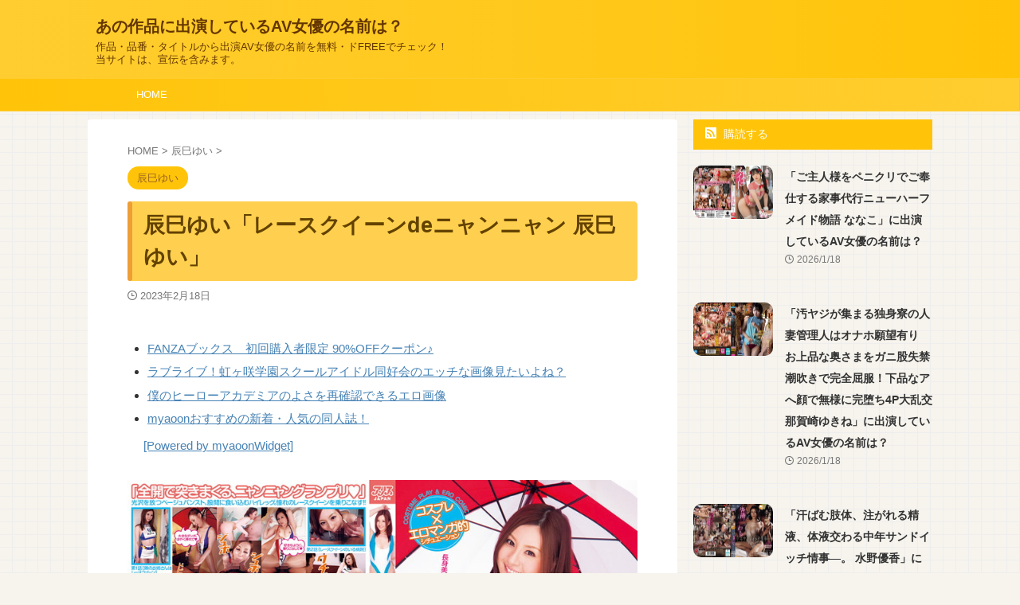

--- FILE ---
content_type: text/html; charset=UTF-8
request_url: https://avplaynow.com/tatsumiyui/resukuindenyannyantatsumiyui-5
body_size: 16690
content:

<!DOCTYPE html>
<!--[if lt IE 7]>
<html class="ie6" lang="ja"> <![endif]-->
<!--[if IE 7]>
<html class="i7" lang="ja"> <![endif]-->
<!--[if IE 8]>
<html class="ie" lang="ja"> <![endif]-->
<!--[if gt IE 8]><!-->
<html lang="ja" class="s-navi-search-overlay ">
	<!--<![endif]-->
	<head prefix="og: http://ogp.me/ns# fb: http://ogp.me/ns/fb# article: http://ogp.me/ns/article#">
				<meta charset="UTF-8" >
		<meta name="viewport" content="width=device-width,initial-scale=1.0,user-scalable=no,viewport-fit=cover">
		<meta name="format-detection" content="telephone=no" >
		<meta name="referrer" content="no-referrer-when-downgrade"/>

		
		<link rel="alternate" type="application/rss+xml" title="あの作品に出演しているAV女優の名前は？ RSS Feed" href="https://avplaynow.com/feed" />
		<link rel="pingback" href="https://avplaynow.com/xmlrpc.php" >
		<!--[if lt IE 9]>
		<script src="https://avplaynow.com/wp-content/themes/affinger/js/html5shiv.js"></script>
		<![endif]-->
				<meta name='robots' content='max-image-preview:large' />
	<style>img:is([sizes="auto" i], [sizes^="auto," i]) { contain-intrinsic-size: 3000px 1500px }</style>
	<title>辰巳ゆい「レースクイーンdeニャンニャン 辰巳ゆい」 | あの作品に出演しているAV女優の名前は？</title>
<link rel='dns-prefetch' href='//ajax.googleapis.com' />

<!-- SEO SIMPLE PACK 3.6.2 -->
<meta name="description" content="レースクイーンdeニャンニャン 辰巳ゆい出演者： 辰巳ゆい シリーズ： ○○deニャンニャン メーカー： アリスJAPAN ジャンル： ハイビジョン レースクィーン 脚フェチ キャバ嬢・風俗嬢 単体作品 フェラ 元レースクイーンのゆいぴょん">
<link rel="canonical" href="https://avplaynow.com/tatsumiyui/resukuindenyannyantatsumiyui-5">
<meta property="og:locale" content="ja_JP">
<meta property="og:type" content="article">
<meta property="og:image" content="https://avplaynow.com/wp-content/uploads/2023/02/53dv01403pl.jpg">
<meta property="og:title" content="辰巳ゆい「レースクイーンdeニャンニャン 辰巳ゆい」 | あの作品に出演しているAV女優の名前は？">
<meta property="og:description" content="レースクイーンdeニャンニャン 辰巳ゆい出演者： 辰巳ゆい シリーズ： ○○deニャンニャン メーカー： アリスJAPAN ジャンル： ハイビジョン レースクィーン 脚フェチ キャバ嬢・風俗嬢 単体作品 フェラ 元レースクイーンのゆいぴょん">
<meta property="og:url" content="https://avplaynow.com/tatsumiyui/resukuindenyannyantatsumiyui-5">
<meta property="og:site_name" content="あの作品に出演しているAV女優の名前は？">
<meta name="twitter:card" content="summary_large_image">
<!-- / SEO SIMPLE PACK -->

<script type="text/javascript">
/* <![CDATA[ */
window._wpemojiSettings = {"baseUrl":"https:\/\/s.w.org\/images\/core\/emoji\/16.0.1\/72x72\/","ext":".png","svgUrl":"https:\/\/s.w.org\/images\/core\/emoji\/16.0.1\/svg\/","svgExt":".svg","source":{"concatemoji":"https:\/\/avplaynow.com\/wp-includes\/js\/wp-emoji-release.min.js?ver=6.8.3"}};
/*! This file is auto-generated */
!function(s,n){var o,i,e;function c(e){try{var t={supportTests:e,timestamp:(new Date).valueOf()};sessionStorage.setItem(o,JSON.stringify(t))}catch(e){}}function p(e,t,n){e.clearRect(0,0,e.canvas.width,e.canvas.height),e.fillText(t,0,0);var t=new Uint32Array(e.getImageData(0,0,e.canvas.width,e.canvas.height).data),a=(e.clearRect(0,0,e.canvas.width,e.canvas.height),e.fillText(n,0,0),new Uint32Array(e.getImageData(0,0,e.canvas.width,e.canvas.height).data));return t.every(function(e,t){return e===a[t]})}function u(e,t){e.clearRect(0,0,e.canvas.width,e.canvas.height),e.fillText(t,0,0);for(var n=e.getImageData(16,16,1,1),a=0;a<n.data.length;a++)if(0!==n.data[a])return!1;return!0}function f(e,t,n,a){switch(t){case"flag":return n(e,"\ud83c\udff3\ufe0f\u200d\u26a7\ufe0f","\ud83c\udff3\ufe0f\u200b\u26a7\ufe0f")?!1:!n(e,"\ud83c\udde8\ud83c\uddf6","\ud83c\udde8\u200b\ud83c\uddf6")&&!n(e,"\ud83c\udff4\udb40\udc67\udb40\udc62\udb40\udc65\udb40\udc6e\udb40\udc67\udb40\udc7f","\ud83c\udff4\u200b\udb40\udc67\u200b\udb40\udc62\u200b\udb40\udc65\u200b\udb40\udc6e\u200b\udb40\udc67\u200b\udb40\udc7f");case"emoji":return!a(e,"\ud83e\udedf")}return!1}function g(e,t,n,a){var r="undefined"!=typeof WorkerGlobalScope&&self instanceof WorkerGlobalScope?new OffscreenCanvas(300,150):s.createElement("canvas"),o=r.getContext("2d",{willReadFrequently:!0}),i=(o.textBaseline="top",o.font="600 32px Arial",{});return e.forEach(function(e){i[e]=t(o,e,n,a)}),i}function t(e){var t=s.createElement("script");t.src=e,t.defer=!0,s.head.appendChild(t)}"undefined"!=typeof Promise&&(o="wpEmojiSettingsSupports",i=["flag","emoji"],n.supports={everything:!0,everythingExceptFlag:!0},e=new Promise(function(e){s.addEventListener("DOMContentLoaded",e,{once:!0})}),new Promise(function(t){var n=function(){try{var e=JSON.parse(sessionStorage.getItem(o));if("object"==typeof e&&"number"==typeof e.timestamp&&(new Date).valueOf()<e.timestamp+604800&&"object"==typeof e.supportTests)return e.supportTests}catch(e){}return null}();if(!n){if("undefined"!=typeof Worker&&"undefined"!=typeof OffscreenCanvas&&"undefined"!=typeof URL&&URL.createObjectURL&&"undefined"!=typeof Blob)try{var e="postMessage("+g.toString()+"("+[JSON.stringify(i),f.toString(),p.toString(),u.toString()].join(",")+"));",a=new Blob([e],{type:"text/javascript"}),r=new Worker(URL.createObjectURL(a),{name:"wpTestEmojiSupports"});return void(r.onmessage=function(e){c(n=e.data),r.terminate(),t(n)})}catch(e){}c(n=g(i,f,p,u))}t(n)}).then(function(e){for(var t in e)n.supports[t]=e[t],n.supports.everything=n.supports.everything&&n.supports[t],"flag"!==t&&(n.supports.everythingExceptFlag=n.supports.everythingExceptFlag&&n.supports[t]);n.supports.everythingExceptFlag=n.supports.everythingExceptFlag&&!n.supports.flag,n.DOMReady=!1,n.readyCallback=function(){n.DOMReady=!0}}).then(function(){return e}).then(function(){var e;n.supports.everything||(n.readyCallback(),(e=n.source||{}).concatemoji?t(e.concatemoji):e.wpemoji&&e.twemoji&&(t(e.twemoji),t(e.wpemoji)))}))}((window,document),window._wpemojiSettings);
/* ]]> */
</script>

<style id='wp-emoji-styles-inline-css' type='text/css'>

	img.wp-smiley, img.emoji {
		display: inline !important;
		border: none !important;
		box-shadow: none !important;
		height: 1em !important;
		width: 1em !important;
		margin: 0 0.07em !important;
		vertical-align: -0.1em !important;
		background: none !important;
		padding: 0 !important;
	}
</style>
<link rel='stylesheet' id='wp-block-library-css' href='https://avplaynow.com/wp-includes/css/dist/block-library/style.min.css?ver=6.8.3' type='text/css' media='all' />
<style id='classic-theme-styles-inline-css' type='text/css'>
/*! This file is auto-generated */
.wp-block-button__link{color:#fff;background-color:#32373c;border-radius:9999px;box-shadow:none;text-decoration:none;padding:calc(.667em + 2px) calc(1.333em + 2px);font-size:1.125em}.wp-block-file__button{background:#32373c;color:#fff;text-decoration:none}
</style>
<style id='global-styles-inline-css' type='text/css'>
:root{--wp--preset--aspect-ratio--square: 1;--wp--preset--aspect-ratio--4-3: 4/3;--wp--preset--aspect-ratio--3-4: 3/4;--wp--preset--aspect-ratio--3-2: 3/2;--wp--preset--aspect-ratio--2-3: 2/3;--wp--preset--aspect-ratio--16-9: 16/9;--wp--preset--aspect-ratio--9-16: 9/16;--wp--preset--color--black: #000000;--wp--preset--color--cyan-bluish-gray: #abb8c3;--wp--preset--color--white: #ffffff;--wp--preset--color--pale-pink: #f78da7;--wp--preset--color--vivid-red: #cf2e2e;--wp--preset--color--luminous-vivid-orange: #ff6900;--wp--preset--color--luminous-vivid-amber: #fcb900;--wp--preset--color--light-green-cyan: #eefaff;--wp--preset--color--vivid-green-cyan: #00d084;--wp--preset--color--pale-cyan-blue: #8ed1fc;--wp--preset--color--vivid-cyan-blue: #0693e3;--wp--preset--color--vivid-purple: #9b51e0;--wp--preset--color--soft-red: #e92f3d;--wp--preset--color--light-grayish-red: #fdf0f2;--wp--preset--color--vivid-yellow: #ffc107;--wp--preset--color--very-pale-yellow: #fffde7;--wp--preset--color--very-light-gray: #fafafa;--wp--preset--color--very-dark-gray: #313131;--wp--preset--color--original-color-a: #00B900;--wp--preset--color--original-color-b: #f4fff4;--wp--preset--color--original-color-c: #F3E5F5;--wp--preset--color--original-color-d: #9E9D24;--wp--preset--gradient--vivid-cyan-blue-to-vivid-purple: linear-gradient(135deg,rgba(6,147,227,1) 0%,rgb(155,81,224) 100%);--wp--preset--gradient--light-green-cyan-to-vivid-green-cyan: linear-gradient(135deg,rgb(122,220,180) 0%,rgb(0,208,130) 100%);--wp--preset--gradient--luminous-vivid-amber-to-luminous-vivid-orange: linear-gradient(135deg,rgba(252,185,0,1) 0%,rgba(255,105,0,1) 100%);--wp--preset--gradient--luminous-vivid-orange-to-vivid-red: linear-gradient(135deg,rgba(255,105,0,1) 0%,rgb(207,46,46) 100%);--wp--preset--gradient--very-light-gray-to-cyan-bluish-gray: linear-gradient(135deg,rgb(238,238,238) 0%,rgb(169,184,195) 100%);--wp--preset--gradient--cool-to-warm-spectrum: linear-gradient(135deg,rgb(74,234,220) 0%,rgb(151,120,209) 20%,rgb(207,42,186) 40%,rgb(238,44,130) 60%,rgb(251,105,98) 80%,rgb(254,248,76) 100%);--wp--preset--gradient--blush-light-purple: linear-gradient(135deg,rgb(255,206,236) 0%,rgb(152,150,240) 100%);--wp--preset--gradient--blush-bordeaux: linear-gradient(135deg,rgb(254,205,165) 0%,rgb(254,45,45) 50%,rgb(107,0,62) 100%);--wp--preset--gradient--luminous-dusk: linear-gradient(135deg,rgb(255,203,112) 0%,rgb(199,81,192) 50%,rgb(65,88,208) 100%);--wp--preset--gradient--pale-ocean: linear-gradient(135deg,rgb(255,245,203) 0%,rgb(182,227,212) 50%,rgb(51,167,181) 100%);--wp--preset--gradient--electric-grass: linear-gradient(135deg,rgb(202,248,128) 0%,rgb(113,206,126) 100%);--wp--preset--gradient--midnight: linear-gradient(135deg,rgb(2,3,129) 0%,rgb(40,116,252) 100%);--wp--preset--font-size--small: .8em;--wp--preset--font-size--medium: 20px;--wp--preset--font-size--large: 1.5em;--wp--preset--font-size--x-large: 42px;--wp--preset--font-size--st-regular: 1em;--wp--preset--font-size--huge: 3em;--wp--preset--spacing--20: 0.44rem;--wp--preset--spacing--30: 0.67rem;--wp--preset--spacing--40: 1rem;--wp--preset--spacing--50: 1.5rem;--wp--preset--spacing--60: 2.25rem;--wp--preset--spacing--70: 3.38rem;--wp--preset--spacing--80: 5.06rem;--wp--preset--shadow--natural: 6px 6px 9px rgba(0, 0, 0, 0.2);--wp--preset--shadow--deep: 12px 12px 50px rgba(0, 0, 0, 0.4);--wp--preset--shadow--sharp: 6px 6px 0px rgba(0, 0, 0, 0.2);--wp--preset--shadow--outlined: 6px 6px 0px -3px rgba(255, 255, 255, 1), 6px 6px rgba(0, 0, 0, 1);--wp--preset--shadow--crisp: 6px 6px 0px rgba(0, 0, 0, 1);}:where(.is-layout-flex){gap: 0.5em;}:where(.is-layout-grid){gap: 0.5em;}body .is-layout-flex{display: flex;}.is-layout-flex{flex-wrap: wrap;align-items: center;}.is-layout-flex > :is(*, div){margin: 0;}body .is-layout-grid{display: grid;}.is-layout-grid > :is(*, div){margin: 0;}:where(.wp-block-columns.is-layout-flex){gap: 2em;}:where(.wp-block-columns.is-layout-grid){gap: 2em;}:where(.wp-block-post-template.is-layout-flex){gap: 1.25em;}:where(.wp-block-post-template.is-layout-grid){gap: 1.25em;}.has-black-color{color: var(--wp--preset--color--black) !important;}.has-cyan-bluish-gray-color{color: var(--wp--preset--color--cyan-bluish-gray) !important;}.has-white-color{color: var(--wp--preset--color--white) !important;}.has-pale-pink-color{color: var(--wp--preset--color--pale-pink) !important;}.has-vivid-red-color{color: var(--wp--preset--color--vivid-red) !important;}.has-luminous-vivid-orange-color{color: var(--wp--preset--color--luminous-vivid-orange) !important;}.has-luminous-vivid-amber-color{color: var(--wp--preset--color--luminous-vivid-amber) !important;}.has-light-green-cyan-color{color: var(--wp--preset--color--light-green-cyan) !important;}.has-vivid-green-cyan-color{color: var(--wp--preset--color--vivid-green-cyan) !important;}.has-pale-cyan-blue-color{color: var(--wp--preset--color--pale-cyan-blue) !important;}.has-vivid-cyan-blue-color{color: var(--wp--preset--color--vivid-cyan-blue) !important;}.has-vivid-purple-color{color: var(--wp--preset--color--vivid-purple) !important;}.has-black-background-color{background-color: var(--wp--preset--color--black) !important;}.has-cyan-bluish-gray-background-color{background-color: var(--wp--preset--color--cyan-bluish-gray) !important;}.has-white-background-color{background-color: var(--wp--preset--color--white) !important;}.has-pale-pink-background-color{background-color: var(--wp--preset--color--pale-pink) !important;}.has-vivid-red-background-color{background-color: var(--wp--preset--color--vivid-red) !important;}.has-luminous-vivid-orange-background-color{background-color: var(--wp--preset--color--luminous-vivid-orange) !important;}.has-luminous-vivid-amber-background-color{background-color: var(--wp--preset--color--luminous-vivid-amber) !important;}.has-light-green-cyan-background-color{background-color: var(--wp--preset--color--light-green-cyan) !important;}.has-vivid-green-cyan-background-color{background-color: var(--wp--preset--color--vivid-green-cyan) !important;}.has-pale-cyan-blue-background-color{background-color: var(--wp--preset--color--pale-cyan-blue) !important;}.has-vivid-cyan-blue-background-color{background-color: var(--wp--preset--color--vivid-cyan-blue) !important;}.has-vivid-purple-background-color{background-color: var(--wp--preset--color--vivid-purple) !important;}.has-black-border-color{border-color: var(--wp--preset--color--black) !important;}.has-cyan-bluish-gray-border-color{border-color: var(--wp--preset--color--cyan-bluish-gray) !important;}.has-white-border-color{border-color: var(--wp--preset--color--white) !important;}.has-pale-pink-border-color{border-color: var(--wp--preset--color--pale-pink) !important;}.has-vivid-red-border-color{border-color: var(--wp--preset--color--vivid-red) !important;}.has-luminous-vivid-orange-border-color{border-color: var(--wp--preset--color--luminous-vivid-orange) !important;}.has-luminous-vivid-amber-border-color{border-color: var(--wp--preset--color--luminous-vivid-amber) !important;}.has-light-green-cyan-border-color{border-color: var(--wp--preset--color--light-green-cyan) !important;}.has-vivid-green-cyan-border-color{border-color: var(--wp--preset--color--vivid-green-cyan) !important;}.has-pale-cyan-blue-border-color{border-color: var(--wp--preset--color--pale-cyan-blue) !important;}.has-vivid-cyan-blue-border-color{border-color: var(--wp--preset--color--vivid-cyan-blue) !important;}.has-vivid-purple-border-color{border-color: var(--wp--preset--color--vivid-purple) !important;}.has-vivid-cyan-blue-to-vivid-purple-gradient-background{background: var(--wp--preset--gradient--vivid-cyan-blue-to-vivid-purple) !important;}.has-light-green-cyan-to-vivid-green-cyan-gradient-background{background: var(--wp--preset--gradient--light-green-cyan-to-vivid-green-cyan) !important;}.has-luminous-vivid-amber-to-luminous-vivid-orange-gradient-background{background: var(--wp--preset--gradient--luminous-vivid-amber-to-luminous-vivid-orange) !important;}.has-luminous-vivid-orange-to-vivid-red-gradient-background{background: var(--wp--preset--gradient--luminous-vivid-orange-to-vivid-red) !important;}.has-very-light-gray-to-cyan-bluish-gray-gradient-background{background: var(--wp--preset--gradient--very-light-gray-to-cyan-bluish-gray) !important;}.has-cool-to-warm-spectrum-gradient-background{background: var(--wp--preset--gradient--cool-to-warm-spectrum) !important;}.has-blush-light-purple-gradient-background{background: var(--wp--preset--gradient--blush-light-purple) !important;}.has-blush-bordeaux-gradient-background{background: var(--wp--preset--gradient--blush-bordeaux) !important;}.has-luminous-dusk-gradient-background{background: var(--wp--preset--gradient--luminous-dusk) !important;}.has-pale-ocean-gradient-background{background: var(--wp--preset--gradient--pale-ocean) !important;}.has-electric-grass-gradient-background{background: var(--wp--preset--gradient--electric-grass) !important;}.has-midnight-gradient-background{background: var(--wp--preset--gradient--midnight) !important;}.has-small-font-size{font-size: var(--wp--preset--font-size--small) !important;}.has-medium-font-size{font-size: var(--wp--preset--font-size--medium) !important;}.has-large-font-size{font-size: var(--wp--preset--font-size--large) !important;}.has-x-large-font-size{font-size: var(--wp--preset--font-size--x-large) !important;}
:where(.wp-block-post-template.is-layout-flex){gap: 1.25em;}:where(.wp-block-post-template.is-layout-grid){gap: 1.25em;}
:where(.wp-block-columns.is-layout-flex){gap: 2em;}:where(.wp-block-columns.is-layout-grid){gap: 2em;}
:root :where(.wp-block-pullquote){font-size: 1.5em;line-height: 1.6;}
</style>
<link rel='stylesheet' id='normalize-css' href='https://avplaynow.com/wp-content/themes/affinger/css/normalize.css?ver=1.5.9' type='text/css' media='all' />
<link rel='stylesheet' id='st_svg-css' href='https://avplaynow.com/wp-content/themes/affinger/st_svg/style.css?ver=6.8.3' type='text/css' media='all' />
<link rel='stylesheet' id='style-css' href='https://avplaynow.com/wp-content/themes/affinger/style.css?ver=6.8.3' type='text/css' media='all' />
<link rel='stylesheet' id='child-style-css' href='https://avplaynow.com/wp-content/themes/affinger-child/style.css?ver=6.8.3' type='text/css' media='all' />
<link rel='stylesheet' id='single-css' href='https://avplaynow.com/wp-content/themes/affinger/st-rankcss.php' type='text/css' media='all' />
<link rel='stylesheet' id='st-themecss-css' href='https://avplaynow.com/wp-content/themes/affinger/st-themecss-loader.php?ver=6.8.3' type='text/css' media='all' />
<script type="text/javascript" src="//ajax.googleapis.com/ajax/libs/jquery/1.11.3/jquery.min.js?ver=1.11.3" id="jquery-js"></script>
<link rel="https://api.w.org/" href="https://avplaynow.com/wp-json/" /><link rel="alternate" title="JSON" type="application/json" href="https://avplaynow.com/wp-json/wp/v2/posts/718424" /><link rel='shortlink' href='https://avplaynow.com/?p=718424' />
<link rel="alternate" title="oEmbed (JSON)" type="application/json+oembed" href="https://avplaynow.com/wp-json/oembed/1.0/embed?url=https%3A%2F%2Favplaynow.com%2Ftatsumiyui%2Fresukuindenyannyantatsumiyui-5" />
<link rel="alternate" title="oEmbed (XML)" type="text/xml+oembed" href="https://avplaynow.com/wp-json/oembed/1.0/embed?url=https%3A%2F%2Favplaynow.com%2Ftatsumiyui%2Fresukuindenyannyantatsumiyui-5&#038;format=xml" />
<meta name="robots" content="index, follow" />
<meta name="thumbnail" content="https://avplaynow.com/wp-content/uploads/2023/02/53dv01403pl.jpg">
<meta name="google-site-verification" content="kqomkDJeYLTntZkMtskrvyRUpzKFy5OEtAbg5L97ye8" />
<link rel="canonical" href="https://avplaynow.com/tatsumiyui/resukuindenyannyantatsumiyui-5" />
<style type="text/css">.recentcomments a{display:inline !important;padding:0 !important;margin:0 !important;}</style><noscript><style>.lazyload[data-src]{display:none !important;}</style></noscript><style>.lazyload{background-image:none !important;}.lazyload:before{background-image:none !important;}</style><style type="text/css" id="custom-background-css">
body.custom-background { background-color: #f7f4ed; }
</style>
			
<!-- OGP -->

<meta property="og:type" content="article">
<meta property="og:title" content="辰巳ゆい「レースクイーンdeニャンニャン 辰巳ゆい」">
<meta property="og:url" content="https://avplaynow.com/tatsumiyui/resukuindenyannyantatsumiyui-5">
<meta property="og:description" content="レースクイーンdeニャンニャン 辰巳ゆい 出演者： 辰巳ゆい シリーズ： ○○deニャンニャン メーカー： アリスJAPAN ジャンル： ハイビジョン レースクィーン 脚フェチ キャバ嬢・風俗嬢 単体">
<meta property="og:site_name" content="あの作品に出演しているAV女優の名前は？">
<meta property="og:image" content="https://avplaynow.com/wp-content/uploads/2023/02/53dv01403pl.jpg">


	<meta property="article:published_time" content="2023-02-18T08:33:51+09:00" />
		<meta property="article:author" content="avplaynow" />

<!-- /OGP -->
		


<script>
	(function (window, document, $, undefined) {
		'use strict';

		var SlideBox = (function () {
			/**
			 * @param $element
			 *
			 * @constructor
			 */
			function SlideBox($element) {
				this._$element = $element;
			}

			SlideBox.prototype.$content = function () {
				return this._$element.find('[data-st-slidebox-content]');
			};

			SlideBox.prototype.$toggle = function () {
				return this._$element.find('[data-st-slidebox-toggle]');
			};

			SlideBox.prototype.$icon = function () {
				return this._$element.find('[data-st-slidebox-icon]');
			};

			SlideBox.prototype.$text = function () {
				return this._$element.find('[data-st-slidebox-text]');
			};

			SlideBox.prototype.is_expanded = function () {
				return !!(this._$element.filter('[data-st-slidebox-expanded="true"]').length);
			};

			SlideBox.prototype.expand = function () {
				var self = this;

				this.$content().slideDown()
					.promise()
					.then(function () {
						var $icon = self.$icon();
						var $text = self.$text();

						$icon.removeClass($icon.attr('data-st-slidebox-icon-collapsed'))
							.addClass($icon.attr('data-st-slidebox-icon-expanded'))

						$text.text($text.attr('data-st-slidebox-text-expanded'))

						self._$element.removeClass('is-collapsed')
							.addClass('is-expanded');

						self._$element.attr('data-st-slidebox-expanded', 'true');
					});
			};

			SlideBox.prototype.collapse = function () {
				var self = this;

				this.$content().slideUp()
					.promise()
					.then(function () {
						var $icon = self.$icon();
						var $text = self.$text();

						$icon.removeClass($icon.attr('data-st-slidebox-icon-expanded'))
							.addClass($icon.attr('data-st-slidebox-icon-collapsed'))

						$text.text($text.attr('data-st-slidebox-text-collapsed'))

						self._$element.removeClass('is-expanded')
							.addClass('is-collapsed');

						self._$element.attr('data-st-slidebox-expanded', 'false');
					});
			};

			SlideBox.prototype.toggle = function () {
				if (this.is_expanded()) {
					this.collapse();
				} else {
					this.expand();
				}
			};

			SlideBox.prototype.add_event_listeners = function () {
				var self = this;

				this.$toggle().on('click', function (event) {
					self.toggle();
				});
			};

			SlideBox.prototype.initialize = function () {
				this.add_event_listeners();
			};

			return SlideBox;
		}());

		function on_ready() {
			var slideBoxes = [];

			$('[data-st-slidebox]').each(function () {
				var $element = $(this);
				var slideBox = new SlideBox($element);

				slideBoxes.push(slideBox);

				slideBox.initialize();
			});

			return slideBoxes;
		}

		$(on_ready);
	}(window, window.document, jQuery));
</script>


<script>
	jQuery(function(){
		jQuery("#toc_container:not(:has(ul ul))").addClass("only-toc");
		jQuery(".st-ac-box ul:has(.cat-item)").each(function(){
			jQuery(this).addClass("st-ac-cat");
		});
	});
</script>

<script>
	jQuery(function(){
						jQuery('.st-star').parent('.rankh4').css('padding-bottom','5px'); // スターがある場合のランキング見出し調整
	});
</script>



	<script>
		$(function() {
			$('.is-style-st-paragraph-kaiwa').wrapInner('<span class="st-paragraph-kaiwa-text">');
		});
	</script>

	<script>
		$(function() {
			$('.is-style-st-paragraph-kaiwa-b').wrapInner('<span class="st-paragraph-kaiwa-text">');
		});
	</script>

<script>
	/* 段落スタイルを調整 */
	$(function() {
		$( '[class^="is-style-st-paragraph-"],[class*=" is-style-st-paragraph-"]' ).wrapInner( '<span class="st-noflex"></span>' );
	});
</script>

			</head>
	<body data-rsssl=1 class="wp-singular post-template-default single single-post postid-718424 single-format-standard custom-background wp-theme-affinger wp-child-theme-affinger-child not-front-page" >
				<div id="st-ami">
				<div id="wrapper" class="">
				<div id="wrapper-in">
					

<header id="">
	<div id="header-full">
		<div id="headbox-bg">
			<div id="headbox">

					<nav id="s-navi" class="pcnone" data-st-nav data-st-nav-type="normal">
		<dl class="acordion is-active" data-st-nav-primary>
			<dt class="trigger">
				<p class="acordion_button"><span class="op op-menu"><i class="st-fa st-svg-menu"></i></span></p>

				
									<div id="st-mobile-logo"></div>
				
				<!-- 追加メニュー -->
				
				<!-- 追加メニュー2 -->
				
			</dt>

			<dd class="acordion_tree">
				<div class="acordion_tree_content">

					

												<div class="menu-my%e3%82%b9%e3%83%9e%e3%83%9b%e3%82%b9%e3%83%a9%e3%82%a4%e3%83%89%e3%83%a1%e3%83%8b%e3%83%a5%e3%83%bc-container"><ul id="menu-my%e3%82%b9%e3%83%9e%e3%83%9b%e3%82%b9%e3%83%a9%e3%82%a4%e3%83%89%e3%83%a1%e3%83%8b%e3%83%a5%e3%83%bc" class="menu"><li id="menu-item-703756" class="menu-item menu-item-type-custom menu-item-object-custom menu-item-home menu-item-703756"><a href="https://avplaynow.com/"><span class="menu-item-label">HOME</span></a></li>
</ul></div>						<div class="clear"></div>

					
				</div>
			</dd>

					</dl>

					</nav>

									<div id="header-l">
						
						<div id="st-text-logo">
							
    
		
			<!-- ロゴ又はブログ名 -->
			
				<p class="sitename sitenametop"><a href="https://avplaynow.com/">
  						                  		  あの作品に出演しているAV女優の名前は？               		           		 </a></p>

   				      		<!-- ロゴ又はブログ名ここまで -->

       		<!-- キャプション -->
       						<p class="descr">
					作品・品番・タイトルから出演AV女優の名前を無料・ドFREEでチェック！当サイトは、宣伝を含みます。				</p>
			
		
	
						</div>
					</div><!-- /#header-l -->
				
				<div id="header-r" class="smanone">
					
				</div><!-- /#header-r -->

			</div><!-- /#headbox -->
		</div><!-- /#headbox-bg clearfix -->

		
		
		
		
			

<div id="gazou-wide">
			<div id="st-menubox">
			<div id="st-menuwide">
				<nav class="smanone clearfix"><ul id="menu-my%e3%82%b9%e3%83%9e%e3%83%9b%e3%82%b9%e3%83%a9%e3%82%a4%e3%83%89%e3%83%a1%e3%83%8b%e3%83%a5%e3%83%bc-1" class="menu"><li class="menu-item menu-item-type-custom menu-item-object-custom menu-item-home menu-item-703756"><a href="https://avplaynow.com/">HOME</a></li>
</ul></nav>			</div>
		</div>
						<div id="st-headerbox">
				<div id="st-header">
				</div>
			</div>
			</div>
	
	</div><!-- #header-full -->

	





</header>

					<div id="content-w">

					
					
	
			<div id="st-header-post-under-box" class="st-header-post-no-data "
		     style="">
			<div class="st-dark-cover">
							</div>
		</div>
	
<div id="content" class="clearfix">
	<div id="contentInner">
		<main>
			<article>
									<div id="post-718424" class="st-post post-718424 post type-post status-publish format-standard has-post-thumbnail hentry category-tatsumiyui tag-marumarudenyannyan tag-arisujapan tag-kyabajoufuuzokujou tag-haibijon tag-fera tag-resukuin tag-tantaisakuhin tag-ashifechi">
				
					
																
					
					<!--ぱんくず -->
											<div
							id="breadcrumb">
							<ol itemscope itemtype="http://schema.org/BreadcrumbList">
								<li itemprop="itemListElement" itemscope itemtype="http://schema.org/ListItem">
									<a href="https://avplaynow.com" itemprop="item">
										<span itemprop="name">HOME</span>
									</a>
									&gt;
									<meta itemprop="position" content="1"/>
								</li>

								
																	<li itemprop="itemListElement" itemscope itemtype="http://schema.org/ListItem">
										<a href="https://avplaynow.com/category/tatsumiyui" itemprop="item">
											<span
												itemprop="name">辰巳ゆい</span>
										</a>
										&gt;
										<meta itemprop="position" content="2"/>
									</li>
																								</ol>

													</div>
										<!--/ ぱんくず -->

					<!--ループ開始 -->
										
																									<p class="st-catgroup">
								<a href="https://avplaynow.com/category/tatsumiyui" title="View all posts in 辰巳ゆい" rel="category tag"><span class="catname st-catid4544">辰巳ゆい</span></a>							</p>
						
						<h1 class="entry-title">辰巳ゆい「レースクイーンdeニャンニャン 辰巳ゆい」</h1>

						
	<div class="blogbox ">
		<p><span class="kdate">
								<i class="st-fa st-svg-clock-o"></i><time class="updated" datetime="2023-02-18T08:33:51+0900">2023年2月18日</time>
						</span></p>
	</div>
					
																		<div id="text-4" class="st-widgets-box post-widgets-middle widget_text">			<div class="textwidget"><p><script type="text/javascript">
    var affId = "mogitate-007";
</script><br />
<script type="text/javascript" charset="utf-8" src="https://myaoon.com/script/myaoonlink.js"></script>
<link rel="stylesheet" type="text/css" href="https://myaoon.com/script/myaoonlink.css" />
</div>
		</div>											
					
					<div class="mainbox">
						<div id="nocopy" ><!-- コピー禁止エリアここから -->
							
							
							
							<div class="entry-content">
								<p><a href="https://al.dmm.co.jp/?lurl=https%3A%2F%2Fwww.dmm.co.jp%2Fdigital%2Fvideoa%2F-%2Fdetail%2F%3D%2Fcid%3D53dv01403%2F&af_id=mogitate-007&ch=api" target="_blank" rel="noopener"><img decoding="async" src="[data-uri]" alt="レースクイーンdeニャンニャン 辰巳ゆい" border="0" itemprop="image" data-src="https://avplaynow.com/wp-content/uploads/2023/02/53dv01403pl.jpg" class="lazyload" data-eio-rwidth="800" data-eio-rheight="536" /><noscript><img decoding="async" src="https://avplaynow.com/wp-content/uploads/2023/02/53dv01403pl.jpg" alt="レースクイーンdeニャンニャン 辰巳ゆい" border="0" itemprop="image" data-eio="l" /></noscript></a></p>
<h2><a href="https://al.dmm.co.jp/?lurl=https%3A%2F%2Fwww.dmm.co.jp%2Fdigital%2Fvideoa%2F-%2Fdetail%2F%3D%2Fcid%3D53dv01403%2F&af_id=mogitate-007&ch=api" target="_blank" rel="noopener">レースクイーンdeニャンニャン 辰巳ゆい</a></h2>
<p>出演者： <a href="https://avplaynow.com/category/tatsumiyui" target="_blank" rel="noopener">辰巳ゆい</a> <br />シリーズ： <a href="https://avplaynow.com/tag/marumarudenyannyan" target="_blank" rel="noopener">○○deニャンニャン</a> <br />メーカー： <a href="https://avplaynow.com/tag/arisuJAPAN" target="_blank" rel="noopener">アリスJAPAN</a> <br />ジャンル： <a href="https://avplaynow.com/tag/haibijon" target="_blank" rel="noopener">ハイビジョン</a> <a href="https://avplaynow.com/tag/resukuin" target="_blank" rel="noopener">レースクィーン</a> <a href="https://avplaynow.com/tag/ashifechi" target="_blank" rel="noopener">脚フェチ</a> <a href="https://avplaynow.com/tag/kyabajoufuuzokujou" target="_blank" rel="noopener">キャバ嬢・風俗嬢</a> <a href="https://avplaynow.com/tag/tantaisakuhin" target="_blank" rel="noopener">単体作品</a> <a href="https://avplaynow.com/tag/fera" target="_blank" rel="noopener">フェラ</a> </p>
<p><span id="more-718424"></span></p>
<div style="width:100%; padding-top: 75%; position:relative;"><iframe width="100%" height="100%" max-width="1280px" style="position: absolute; top: 0; left: 0;"  scrolling="no" frameborder="0" allowfullscreen data-src="https://www.dmm.co.jp/litevideo/-/part/=/affi_id=mogitate-007/cid=53dv01403/size=1280_720/" class="lazyload"></iframe></div>
<p>元レースクイーンのゆいぴょんだから、50作記念は原点回帰…。長身美脚のリアルレースクイーンとエロ漫画的シチュエーションで、フェティッシュでエロエロなニャンニャン！第1話「隣のお姉さんはレースクイーン」、第2話「レースクイーンのいる病院」、第3話「ハイレグ洗体レディのお仕事」、第4話「誘惑レースクイーン取調官」、第5話「現役RQデリバリーヘルス」※ 配信方法によって収録内容が異なる場合があります。</p>
<p><a href="https://al.dmm.co.jp/?lurl=https%3A%2F%2Fwww.dmm.co.jp%2Fdigital%2Fvideoa%2F-%2Fdetail%2F%3D%2Fcid%3D53dv01403%2F&af_id=mogitate-007&ch=api" title="レースクイーンdeニャンニャン 辰巳ゆい" target="_blank" rel="noopener"><img decoding="async" src="[data-uri]" alt="レースクイーンdeニャンニャン 辰巳ゆい" border="0" itemprop="image" style="display:inline;" data-src="https://pics.dmm.co.jp/digital/video/53dv01403/53dv01403jp-1.jpg" class="lazyload" /><noscript><img decoding="async" src="https://pics.dmm.co.jp/digital/video/53dv01403/53dv01403jp-1.jpg" alt="レースクイーンdeニャンニャン 辰巳ゆい" border="0" itemprop="image" style="display:inline;" data-eio="l" /></noscript></a> <a href="https://al.dmm.co.jp/?lurl=https%3A%2F%2Fwww.dmm.co.jp%2Fdigital%2Fvideoa%2F-%2Fdetail%2F%3D%2Fcid%3D53dv01403%2F&af_id=mogitate-007&ch=api" title="レースクイーンdeニャンニャン 辰巳ゆい" target="_blank" rel="noopener"><img decoding="async" src="[data-uri]" alt="レースクイーンdeニャンニャン 辰巳ゆい" border="0" itemprop="image" style="display:inline;" data-src="https://pics.dmm.co.jp/digital/video/53dv01403/53dv01403jp-2.jpg" class="lazyload" /><noscript><img decoding="async" src="https://pics.dmm.co.jp/digital/video/53dv01403/53dv01403jp-2.jpg" alt="レースクイーンdeニャンニャン 辰巳ゆい" border="0" itemprop="image" style="display:inline;" data-eio="l" /></noscript></a> <a href="https://al.dmm.co.jp/?lurl=https%3A%2F%2Fwww.dmm.co.jp%2Fdigital%2Fvideoa%2F-%2Fdetail%2F%3D%2Fcid%3D53dv01403%2F&af_id=mogitate-007&ch=api" title="レースクイーンdeニャンニャン 辰巳ゆい" target="_blank" rel="noopener"><img decoding="async" src="[data-uri]" alt="レースクイーンdeニャンニャン 辰巳ゆい" border="0" itemprop="image" style="display:inline;" data-src="https://pics.dmm.co.jp/digital/video/53dv01403/53dv01403jp-3.jpg" class="lazyload" /><noscript><img decoding="async" src="https://pics.dmm.co.jp/digital/video/53dv01403/53dv01403jp-3.jpg" alt="レースクイーンdeニャンニャン 辰巳ゆい" border="0" itemprop="image" style="display:inline;" data-eio="l" /></noscript></a> <a href="https://al.dmm.co.jp/?lurl=https%3A%2F%2Fwww.dmm.co.jp%2Fdigital%2Fvideoa%2F-%2Fdetail%2F%3D%2Fcid%3D53dv01403%2F&af_id=mogitate-007&ch=api" title="レースクイーンdeニャンニャン 辰巳ゆい" target="_blank" rel="noopener"><img decoding="async" src="[data-uri]" alt="レースクイーンdeニャンニャン 辰巳ゆい" border="0" itemprop="image" style="display:inline;" data-src="https://pics.dmm.co.jp/digital/video/53dv01403/53dv01403jp-4.jpg" class="lazyload" /><noscript><img decoding="async" src="https://pics.dmm.co.jp/digital/video/53dv01403/53dv01403jp-4.jpg" alt="レースクイーンdeニャンニャン 辰巳ゆい" border="0" itemprop="image" style="display:inline;" data-eio="l" /></noscript></a> <a href="https://al.dmm.co.jp/?lurl=https%3A%2F%2Fwww.dmm.co.jp%2Fdigital%2Fvideoa%2F-%2Fdetail%2F%3D%2Fcid%3D53dv01403%2F&af_id=mogitate-007&ch=api" title="レースクイーンdeニャンニャン 辰巳ゆい" target="_blank" rel="noopener"><img decoding="async" src="[data-uri]" alt="レースクイーンdeニャンニャン 辰巳ゆい" border="0" itemprop="image" style="display:inline;" data-src="https://pics.dmm.co.jp/digital/video/53dv01403/53dv01403jp-5.jpg" class="lazyload" /><noscript><img decoding="async" src="https://pics.dmm.co.jp/digital/video/53dv01403/53dv01403jp-5.jpg" alt="レースクイーンdeニャンニャン 辰巳ゆい" border="0" itemprop="image" style="display:inline;" data-eio="l" /></noscript></a> <a href="https://al.dmm.co.jp/?lurl=https%3A%2F%2Fwww.dmm.co.jp%2Fdigital%2Fvideoa%2F-%2Fdetail%2F%3D%2Fcid%3D53dv01403%2F&af_id=mogitate-007&ch=api" title="レースクイーンdeニャンニャン 辰巳ゆい" target="_blank" rel="noopener"><img decoding="async" src="[data-uri]" alt="レースクイーンdeニャンニャン 辰巳ゆい" border="0" itemprop="image" style="display:inline;" data-src="https://pics.dmm.co.jp/digital/video/53dv01403/53dv01403jp-6.jpg" class="lazyload" /><noscript><img decoding="async" src="https://pics.dmm.co.jp/digital/video/53dv01403/53dv01403jp-6.jpg" alt="レースクイーンdeニャンニャン 辰巳ゆい" border="0" itemprop="image" style="display:inline;" data-eio="l" /></noscript></a> <a href="https://al.dmm.co.jp/?lurl=https%3A%2F%2Fwww.dmm.co.jp%2Fdigital%2Fvideoa%2F-%2Fdetail%2F%3D%2Fcid%3D53dv01403%2F&af_id=mogitate-007&ch=api" title="レースクイーンdeニャンニャン 辰巳ゆい" target="_blank" rel="noopener"><img decoding="async" src="[data-uri]" alt="レースクイーンdeニャンニャン 辰巳ゆい" border="0" itemprop="image" style="display:inline;" data-src="https://pics.dmm.co.jp/digital/video/53dv01403/53dv01403jp-7.jpg" class="lazyload" /><noscript><img decoding="async" src="https://pics.dmm.co.jp/digital/video/53dv01403/53dv01403jp-7.jpg" alt="レースクイーンdeニャンニャン 辰巳ゆい" border="0" itemprop="image" style="display:inline;" data-eio="l" /></noscript></a> <a href="https://al.dmm.co.jp/?lurl=https%3A%2F%2Fwww.dmm.co.jp%2Fdigital%2Fvideoa%2F-%2Fdetail%2F%3D%2Fcid%3D53dv01403%2F&af_id=mogitate-007&ch=api" title="レースクイーンdeニャンニャン 辰巳ゆい" target="_blank" rel="noopener"><img decoding="async" src="[data-uri]" alt="レースクイーンdeニャンニャン 辰巳ゆい" border="0" itemprop="image" style="display:inline;" data-src="https://pics.dmm.co.jp/digital/video/53dv01403/53dv01403jp-8.jpg" class="lazyload" /><noscript><img decoding="async" src="https://pics.dmm.co.jp/digital/video/53dv01403/53dv01403jp-8.jpg" alt="レースクイーンdeニャンニャン 辰巳ゆい" border="0" itemprop="image" style="display:inline;" data-eio="l" /></noscript></a> <a href="https://al.dmm.co.jp/?lurl=https%3A%2F%2Fwww.dmm.co.jp%2Fdigital%2Fvideoa%2F-%2Fdetail%2F%3D%2Fcid%3D53dv01403%2F&af_id=mogitate-007&ch=api" title="レースクイーンdeニャンニャン 辰巳ゆい" target="_blank" rel="noopener"><img decoding="async" src="[data-uri]" alt="レースクイーンdeニャンニャン 辰巳ゆい" border="0" itemprop="image" style="display:inline;" data-src="https://pics.dmm.co.jp/digital/video/53dv01403/53dv01403jp-9.jpg" class="lazyload" /><noscript><img decoding="async" src="https://pics.dmm.co.jp/digital/video/53dv01403/53dv01403jp-9.jpg" alt="レースクイーンdeニャンニャン 辰巳ゆい" border="0" itemprop="image" style="display:inline;" data-eio="l" /></noscript></a> <a href="https://al.dmm.co.jp/?lurl=https%3A%2F%2Fwww.dmm.co.jp%2Fdigital%2Fvideoa%2F-%2Fdetail%2F%3D%2Fcid%3D53dv01403%2F&af_id=mogitate-007&ch=api" title="レースクイーンdeニャンニャン 辰巳ゆい" target="_blank" rel="noopener"><img decoding="async" src="[data-uri]" alt="レースクイーンdeニャンニャン 辰巳ゆい" border="0" itemprop="image" style="display:inline;" data-src="https://pics.dmm.co.jp/digital/video/53dv01403/53dv01403jp-10.jpg" class="lazyload" /><noscript><img decoding="async" src="https://pics.dmm.co.jp/digital/video/53dv01403/53dv01403jp-10.jpg" alt="レースクイーンdeニャンニャン 辰巳ゆい" border="0" itemprop="image" style="display:inline;" data-eio="l" /></noscript></a> <a href="https://al.dmm.co.jp/?lurl=https%3A%2F%2Fwww.dmm.co.jp%2Fdigital%2Fvideoa%2F-%2Fdetail%2F%3D%2Fcid%3D53dv01403%2F&af_id=mogitate-007&ch=api" title="レースクイーンdeニャンニャン 辰巳ゆい" target="_blank" rel="noopener"><img decoding="async" src="[data-uri]" alt="レースクイーンdeニャンニャン 辰巳ゆい" border="0" itemprop="image" style="display:inline;" data-src="https://pics.dmm.co.jp/digital/video/53dv01403/53dv01403jp-11.jpg" class="lazyload" /><noscript><img decoding="async" src="https://pics.dmm.co.jp/digital/video/53dv01403/53dv01403jp-11.jpg" alt="レースクイーンdeニャンニャン 辰巳ゆい" border="0" itemprop="image" style="display:inline;" data-eio="l" /></noscript></a> <a href="https://al.dmm.co.jp/?lurl=https%3A%2F%2Fwww.dmm.co.jp%2Fdigital%2Fvideoa%2F-%2Fdetail%2F%3D%2Fcid%3D53dv01403%2F&af_id=mogitate-007&ch=api" title="レースクイーンdeニャンニャン 辰巳ゆい" target="_blank" rel="noopener"><img decoding="async" src="[data-uri]" alt="レースクイーンdeニャンニャン 辰巳ゆい" border="0" itemprop="image" style="display:inline;" data-src="https://pics.dmm.co.jp/digital/video/53dv01403/53dv01403jp-12.jpg" class="lazyload" /><noscript><img decoding="async" src="https://pics.dmm.co.jp/digital/video/53dv01403/53dv01403jp-12.jpg" alt="レースクイーンdeニャンニャン 辰巳ゆい" border="0" itemprop="image" style="display:inline;" data-eio="l" /></noscript></a> <a href="https://al.dmm.co.jp/?lurl=https%3A%2F%2Fwww.dmm.co.jp%2Fdigital%2Fvideoa%2F-%2Fdetail%2F%3D%2Fcid%3D53dv01403%2F&af_id=mogitate-007&ch=api" title="レースクイーンdeニャンニャン 辰巳ゆい" target="_blank" rel="noopener"><img decoding="async" src="[data-uri]" alt="レースクイーンdeニャンニャン 辰巳ゆい" border="0" itemprop="image" style="display:inline;" data-src="https://pics.dmm.co.jp/digital/video/53dv01403/53dv01403jp-13.jpg" class="lazyload" /><noscript><img decoding="async" src="https://pics.dmm.co.jp/digital/video/53dv01403/53dv01403jp-13.jpg" alt="レースクイーンdeニャンニャン 辰巳ゆい" border="0" itemprop="image" style="display:inline;" data-eio="l" /></noscript></a> <a href="https://al.dmm.co.jp/?lurl=https%3A%2F%2Fwww.dmm.co.jp%2Fdigital%2Fvideoa%2F-%2Fdetail%2F%3D%2Fcid%3D53dv01403%2F&af_id=mogitate-007&ch=api" title="レースクイーンdeニャンニャン 辰巳ゆい" target="_blank" rel="noopener"><img decoding="async" src="[data-uri]" alt="レースクイーンdeニャンニャン 辰巳ゆい" border="0" itemprop="image" style="display:inline;" data-src="https://pics.dmm.co.jp/digital/video/53dv01403/53dv01403jp-14.jpg" class="lazyload" /><noscript><img decoding="async" src="https://pics.dmm.co.jp/digital/video/53dv01403/53dv01403jp-14.jpg" alt="レースクイーンdeニャンニャン 辰巳ゆい" border="0" itemprop="image" style="display:inline;" data-eio="l" /></noscript></a> <a href="https://al.dmm.co.jp/?lurl=https%3A%2F%2Fwww.dmm.co.jp%2Fdigital%2Fvideoa%2F-%2Fdetail%2F%3D%2Fcid%3D53dv01403%2F&af_id=mogitate-007&ch=api" title="レースクイーンdeニャンニャン 辰巳ゆい" target="_blank" rel="noopener"><img decoding="async" src="[data-uri]" alt="レースクイーンdeニャンニャン 辰巳ゆい" border="0" itemprop="image" style="display:inline;" data-src="https://pics.dmm.co.jp/digital/video/53dv01403/53dv01403jp-15.jpg" class="lazyload" /><noscript><img decoding="async" src="https://pics.dmm.co.jp/digital/video/53dv01403/53dv01403jp-15.jpg" alt="レースクイーンdeニャンニャン 辰巳ゆい" border="0" itemprop="image" style="display:inline;" data-eio="l" /></noscript></a> <a href="https://al.dmm.co.jp/?lurl=https%3A%2F%2Fwww.dmm.co.jp%2Fdigital%2Fvideoa%2F-%2Fdetail%2F%3D%2Fcid%3D53dv01403%2F&af_id=mogitate-007&ch=api" title="レースクイーンdeニャンニャン 辰巳ゆい" target="_blank" rel="noopener"><img decoding="async" src="[data-uri]" alt="レースクイーンdeニャンニャン 辰巳ゆい" border="0" itemprop="image" style="display:inline;" data-src="https://pics.dmm.co.jp/digital/video/53dv01403/53dv01403jp-16.jpg" class="lazyload" /><noscript><img decoding="async" src="https://pics.dmm.co.jp/digital/video/53dv01403/53dv01403jp-16.jpg" alt="レースクイーンdeニャンニャン 辰巳ゆい" border="0" itemprop="image" style="display:inline;" data-eio="l" /></noscript></a> <a href="https://al.dmm.co.jp/?lurl=https%3A%2F%2Fwww.dmm.co.jp%2Fdigital%2Fvideoa%2F-%2Fdetail%2F%3D%2Fcid%3D53dv01403%2F&af_id=mogitate-007&ch=api" title="レースクイーンdeニャンニャン 辰巳ゆい" target="_blank" rel="noopener"><img decoding="async" src="[data-uri]" alt="レースクイーンdeニャンニャン 辰巳ゆい" border="0" itemprop="image" style="display:inline;" data-src="https://pics.dmm.co.jp/digital/video/53dv01403/53dv01403jp-17.jpg" class="lazyload" /><noscript><img decoding="async" src="https://pics.dmm.co.jp/digital/video/53dv01403/53dv01403jp-17.jpg" alt="レースクイーンdeニャンニャン 辰巳ゆい" border="0" itemprop="image" style="display:inline;" data-eio="l" /></noscript></a> <a href="https://al.dmm.co.jp/?lurl=https%3A%2F%2Fwww.dmm.co.jp%2Fdigital%2Fvideoa%2F-%2Fdetail%2F%3D%2Fcid%3D53dv01403%2F&af_id=mogitate-007&ch=api" title="レースクイーンdeニャンニャン 辰巳ゆい" target="_blank" rel="noopener"><img decoding="async" src="[data-uri]" alt="レースクイーンdeニャンニャン 辰巳ゆい" border="0" itemprop="image" style="display:inline;" data-src="https://pics.dmm.co.jp/digital/video/53dv01403/53dv01403jp-18.jpg" class="lazyload" /><noscript><img decoding="async" src="https://pics.dmm.co.jp/digital/video/53dv01403/53dv01403jp-18.jpg" alt="レースクイーンdeニャンニャン 辰巳ゆい" border="0" itemprop="image" style="display:inline;" data-eio="l" /></noscript></a> <a href="https://al.dmm.co.jp/?lurl=https%3A%2F%2Fwww.dmm.co.jp%2Fdigital%2Fvideoa%2F-%2Fdetail%2F%3D%2Fcid%3D53dv01403%2F&af_id=mogitate-007&ch=api" title="レースクイーンdeニャンニャン 辰巳ゆい" target="_blank" rel="noopener"><img decoding="async" src="[data-uri]" alt="レースクイーンdeニャンニャン 辰巳ゆい" border="0" itemprop="image" style="display:inline;" data-src="https://pics.dmm.co.jp/digital/video/53dv01403/53dv01403jp-19.jpg" class="lazyload" /><noscript><img decoding="async" src="https://pics.dmm.co.jp/digital/video/53dv01403/53dv01403jp-19.jpg" alt="レースクイーンdeニャンニャン 辰巳ゆい" border="0" itemprop="image" style="display:inline;" data-eio="l" /></noscript></a> <a href="https://al.dmm.co.jp/?lurl=https%3A%2F%2Fwww.dmm.co.jp%2Fdigital%2Fvideoa%2F-%2Fdetail%2F%3D%2Fcid%3D53dv01403%2F&af_id=mogitate-007&ch=api" title="レースクイーンdeニャンニャン 辰巳ゆい" target="_blank" rel="noopener"><img decoding="async" src="[data-uri]" alt="レースクイーンdeニャンニャン 辰巳ゆい" border="0" itemprop="image" style="display:inline;" data-src="https://pics.dmm.co.jp/digital/video/53dv01403/53dv01403jp-20.jpg" class="lazyload" /><noscript><img decoding="async" src="https://pics.dmm.co.jp/digital/video/53dv01403/53dv01403jp-20.jpg" alt="レースクイーンdeニャンニャン 辰巳ゆい" border="0" itemprop="image" style="display:inline;" data-eio="l" /></noscript></a> </p>
<h2><a href="https://al.dmm.co.jp/?lurl=https%3A%2F%2Fwww.dmm.co.jp%2Fdigital%2Fvideoa%2F-%2Fdetail%2F%3D%2Fcid%3D53dv01403%2F&af_id=mogitate-007&ch=api">「レースクイーンdeニャンニャン 辰巳ゆい」の続きはこちら</a></h2>
							</div>
						</div><!-- コピー禁止エリアここまで -->

												
					<div class="adbox">
				
												<div class="textwidget"><script type="text/javascript">
<!--
    var blogroll_channel_id = 218532;
// -->
</script>
<script type="text/javascript" charset="utf-8" src="https://blogroll.livedoor.net/js/blogroll.js"></script>
<link rel="stylesheet" type="text/css" href="https://blogroll.livedoor.net/css/default2.css" />
</div>
							
	
									<div style="padding-top:10px;">
						
		
	
					</div>
							</div>
			

						
					</div><!-- .mainboxここまで -->

																
					
					
	
	<div class="sns st-sns-singular">
	<ul class="clearfix">
					<!--ツイートボタン-->
			<li class="twitter">
			<a rel="nofollow" onclick="window.open('//twitter.com/intent/tweet?url=https%3A%2F%2Favplaynow.com%2Ftatsumiyui%2Fresukuindenyannyantatsumiyui-5&text=%E8%BE%B0%E5%B7%B3%E3%82%86%E3%81%84%E3%80%8C%E3%83%AC%E3%83%BC%E3%82%B9%E3%82%AF%E3%82%A4%E3%83%BC%E3%83%B3de%E3%83%8B%E3%83%A3%E3%83%B3%E3%83%8B%E3%83%A3%E3%83%B3%20%E8%BE%B0%E5%B7%B3%E3%82%86%E3%81%84%E3%80%8D&tw_p=tweetbutton', '', 'width=500,height=450'); return false;"><i class="st-fa st-svg-twitter"></i><span class="snstext " >Twitter</span></a>
			</li>
		
					<!--シェアボタン-->
			<li class="facebook">
			<a href="//www.facebook.com/sharer.php?src=bm&u=https%3A%2F%2Favplaynow.com%2Ftatsumiyui%2Fresukuindenyannyantatsumiyui-5&t=%E8%BE%B0%E5%B7%B3%E3%82%86%E3%81%84%E3%80%8C%E3%83%AC%E3%83%BC%E3%82%B9%E3%82%AF%E3%82%A4%E3%83%BC%E3%83%B3de%E3%83%8B%E3%83%A3%E3%83%B3%E3%83%8B%E3%83%A3%E3%83%B3%20%E8%BE%B0%E5%B7%B3%E3%82%86%E3%81%84%E3%80%8D" target="_blank" rel="nofollow noopener"><i class="st-fa st-svg-facebook"></i><span class="snstext " >Share</span>
			</a>
			</li>
		
					<!--ポケットボタン-->
			<li class="pocket">
			<a rel="nofollow" onclick="window.open('//getpocket.com/edit?url=https%3A%2F%2Favplaynow.com%2Ftatsumiyui%2Fresukuindenyannyantatsumiyui-5&title=%E8%BE%B0%E5%B7%B3%E3%82%86%E3%81%84%E3%80%8C%E3%83%AC%E3%83%BC%E3%82%B9%E3%82%AF%E3%82%A4%E3%83%BC%E3%83%B3de%E3%83%8B%E3%83%A3%E3%83%B3%E3%83%8B%E3%83%A3%E3%83%B3%20%E8%BE%B0%E5%B7%B3%E3%82%86%E3%81%84%E3%80%8D', '', 'width=500,height=350'); return false;"><i class="st-fa st-svg-get-pocket"></i><span class="snstext " >Pocket</span></a></li>
		
					<!--はてブボタン-->
			<li class="hatebu">
				<a href="//b.hatena.ne.jp/entry/https://avplaynow.com/tatsumiyui/resukuindenyannyantatsumiyui-5" class="hatena-bookmark-button" data-hatena-bookmark-layout="simple" title="辰巳ゆい「レースクイーンdeニャンニャン 辰巳ゆい」" rel="nofollow"><i class="st-fa st-svg-hateb"></i><span class="snstext " >Hatena</span>
				</a><script type="text/javascript" src="//b.st-hatena.com/js/bookmark_button.js" charset="utf-8" async="async"></script>

			</li>
		
		
					<!--LINEボタン-->
			<li class="line">
			<a href="//line.me/R/msg/text/?%E8%BE%B0%E5%B7%B3%E3%82%86%E3%81%84%E3%80%8C%E3%83%AC%E3%83%BC%E3%82%B9%E3%82%AF%E3%82%A4%E3%83%BC%E3%83%B3de%E3%83%8B%E3%83%A3%E3%83%B3%E3%83%8B%E3%83%A3%E3%83%B3%20%E8%BE%B0%E5%B7%B3%E3%82%86%E3%81%84%E3%80%8D%0Ahttps%3A%2F%2Favplaynow.com%2Ftatsumiyui%2Fresukuindenyannyantatsumiyui-5" target="_blank" rel="nofollow noopener"><i class="st-fa st-svg-line" aria-hidden="true"></i><span class="snstext" >LINE</span></a>
			</li>
		
		
		
	</ul>

	</div>

											
											<p class="tagst">
							<i class="st-fa st-svg-folder-open-o" aria-hidden="true"></i>-<a href="https://avplaynow.com/category/tatsumiyui" rel="category tag">辰巳ゆい</a><br/>
							<i class="st-fa st-svg-tags"></i>-<a href="https://avplaynow.com/tag/marumarudenyannyan" rel="tag">○○deニャンニャン</a>, <a href="https://avplaynow.com/tag/arisujapan" rel="tag">アリスJAPAN</a>, <a href="https://avplaynow.com/tag/kyabajoufuuzokujou" rel="tag">キャバ嬢・風俗嬢</a>, <a href="https://avplaynow.com/tag/haibijon" rel="tag">ハイビジョン</a>, <a href="https://avplaynow.com/tag/fera" rel="tag">フェラ</a>, <a href="https://avplaynow.com/tag/resukuin" rel="tag">レースクィーン</a>, <a href="https://avplaynow.com/tag/tantaisakuhin" rel="tag">単体作品</a>, <a href="https://avplaynow.com/tag/ashifechi" rel="tag">脚フェチ</a>						</p>
					
					<aside>
						<p class="author" style="display:none;"><a href="https://avplaynow.com/author/avplaynow" title="avplaynow" class="vcard author"><span class="fn">author</span></a></p>
																		<!--ループ終了-->

																					<hr class="hrcss" />

<div id="comments">
     	<div id="respond" class="comment-respond">
		<h3 id="reply-title" class="comment-reply-title">comment</h3><form action="https://avplaynow.com/wp-comments-post.php" method="post" id="commentform" class="comment-form"><p class="comment-notes"><span id="email-notes">メールアドレスが公開されることはありません。</span> <span class="required-field-message"><span class="required">※</span> が付いている欄は必須項目です</span></p><p class="comment-form-comment"><label for="comment">コメント <span class="required">※</span></label> <textarea id="comment" name="comment" cols="45" rows="8" maxlength="65525" required="required"></textarea></p><p class="comment-form-author"><label for="author">名前 <span class="required">※</span></label> <input id="author" name="author" type="text" value="" size="30" maxlength="245" autocomplete="name" required="required" /></p>
<p class="comment-form-email"><label for="email">メール <span class="required">※</span></label> <input id="email" name="email" type="text" value="" size="30" maxlength="100" aria-describedby="email-notes" autocomplete="email" required="required" /></p>
<p class="comment-form-url"><label for="url">サイト</label> <input id="url" name="url" type="text" value="" size="30" maxlength="200" autocomplete="url" /></p>
<p class="comment-form-cookies-consent"><input id="wp-comment-cookies-consent" name="wp-comment-cookies-consent" type="checkbox" value="yes" /> <label for="wp-comment-cookies-consent">次回のコメントで使用するためブラウザーに自分の名前、メールアドレス、サイトを保存する。</label></p>
<p class="form-submit"><input name="submit" type="submit" id="submit" class="submit" value="送信" /> <input type='hidden' name='comment_post_ID' value='718424' id='comment_post_ID' />
<input type='hidden' name='comment_parent' id='comment_parent' value='0' />
</p><p style="display: none;"><input type="hidden" id="akismet_comment_nonce" name="akismet_comment_nonce" value="778932f850" /></p><p style="display: none !important;" class="akismet-fields-container" data-prefix="ak_"><label>&#916;<textarea name="ak_hp_textarea" cols="45" rows="8" maxlength="100"></textarea></label><input type="hidden" id="ak_js_1" name="ak_js" value="113"/><script>document.getElementById( "ak_js_1" ).setAttribute( "value", ( new Date() ).getTime() );</script></p></form>	</div><!-- #respond -->
	</div>


<!-- END singer -->
													
						<!--関連記事-->
						
	
	<h4 class="point"><span class="point-in">関連記事</span></h4>

	
<div class="kanren" data-st-load-more-content
     data-st-load-more-id="1efea166-16c0-4437-88a8-ad89317ac0f2">
			
			
			
			<dl class="clearfix">
				<dt><a href="https://avplaynow.com/tatsumiyui/onnashiritatsumiyui-5">
						
															<img width="800" height="536" src="[data-uri]" class="attachment-full size-full wp-post-image lazyload" alt="" decoding="async" data-src="https://avplaynow.com/wp-content/uploads/53dv01301pl-3.jpg" data-eio-rwidth="800" data-eio-rheight="536" /><noscript><img width="800" height="536" src="https://avplaynow.com/wp-content/uploads/53dv01301pl-3.jpg" class="attachment-full size-full wp-post-image" alt="" decoding="async" data-eio="l" /></noscript>							
											</a></dt>
				<dd>
					

					<h5 class="kanren-t">
						<a href="https://avplaynow.com/tatsumiyui/onnashiritatsumiyui-5">辰巳ゆい「女尻 辰巳ゆい」</a>
					</h5>

						<div class="st-excerpt smanone">
		<p>女尻 辰巳ゆい 出演者： 辰巳ゆい シリーズ： 女尻 メーカー： アリスJAPAN ジャンル： ハイビジョン 単体作品 尻フェチ ローション・オイル パンスト・タイツ オナニー</p>
	</div>

					
				</dd>
			</dl>
		
			
			
			<dl class="clearfix">
				<dt><a href="https://avplaynow.com/tatsumiyui/kekkonshikiwamarukuruisakibajinrodotatsumiyui-3">
						
															<img width="800" height="536" src="[data-uri]" class="attachment-full size-full wp-post-image lazyload" alt="" decoding="async" data-src="https://avplaynow.com/wp-content/uploads/53dv01484pl-3.jpg" data-eio-rwidth="800" data-eio-rheight="536" /><noscript><img width="800" height="536" src="https://avplaynow.com/wp-content/uploads/53dv01484pl-3.jpg" class="attachment-full size-full wp-post-image" alt="" decoding="async" data-eio="l" /></noscript>							
											</a></dt>
				<dd>
					

					<h5 class="kanren-t">
						<a href="https://avplaynow.com/tatsumiyui/kekkonshikiwamarukuruisakibajinrodotatsumiyui-3">辰巳ゆい「結婚式輪● 狂い咲きバージンロード 辰巳ゆい」</a>
					</h5>

						<div class="st-excerpt smanone">
		<p>結婚式輪● 狂い咲きバージンロード 辰巳ゆい 出演者： 辰巳ゆい シリーズ： メーカー： アリスJAPAN ジャンル： ハイビジョン 花嫁 単体作品 辱め</p>
	</div>

					
				</dd>
			</dl>
		
			
			
			<dl class="clearfix">
				<dt><a href="https://avplaynow.com/tatsumiyui/avintaikigounamidanofainaruzensekkusukigoutatsumiyu-3">
						
															<img width="800" height="516" src="[data-uri]" class="attachment-full size-full wp-post-image lazyload" alt="" decoding="async" data-src="https://avplaynow.com/wp-content/uploads/53dvaj00006pl-3.jpg" data-eio-rwidth="800" data-eio-rheight="516" /><noscript><img width="800" height="516" src="https://avplaynow.com/wp-content/uploads/53dvaj00006pl-3.jpg" class="attachment-full size-full wp-post-image" alt="" decoding="async" data-eio="l" /></noscript>							
											</a></dt>
				<dd>
					

					<h5 class="kanren-t">
						<a href="https://avplaynow.com/tatsumiyui/avintaikigounamidanofainaruzensekkusukigoutatsumiyu-3">辰巳ゆい「AV引退 ～涙のファイナル＆全セックス～ 辰巳ゆい」</a>
					</h5>

						<div class="st-excerpt smanone">
		<p>AV引退 ～涙のファイナル＆全セックス～ 辰巳ゆい 出演者： 辰巳ゆい シリーズ： メーカー： アリスJAPAN ジャンル： ハイビジョン 単体作品 巨乳 騎乗位</p>
	</div>

					
				</dd>
			</dl>
		
			
			
			<dl class="clearfix">
				<dt><a href="https://avplaynow.com/tatsumiyui/tonarinohamishirioneesantatsumiyui-3">
						
															<img width="800" height="536" src="[data-uri]" class="attachment-full size-full wp-post-image lazyload" alt="" decoding="async" data-src="https://avplaynow.com/wp-content/uploads/2024/11/53dv01543pl.jpg.webp" data-eio-rwidth="800" data-eio-rheight="536" /><noscript><img width="800" height="536" src="https://avplaynow.com/wp-content/uploads/2024/11/53dv01543pl.jpg.webp" class="attachment-full size-full wp-post-image" alt="" decoding="async" data-eio="l" /></noscript>							
											</a></dt>
				<dd>
					

					<h5 class="kanren-t">
						<a href="https://avplaynow.com/tatsumiyui/tonarinohamishirioneesantatsumiyui-3">辰巳ゆいの無料画像「隣のハミ尻お姉さん 辰巳ゆい」</a>
					</h5>

						<div class="st-excerpt smanone">
		<p>隣のハミ尻お姉さん 辰巳ゆい 出演者： 辰巳ゆい シリーズ： メーカー： アリスJAPAN ジャンル： ハイビジョン 尻フェチ 痴女 単体作品 お姉さん 品番： 53dv01543</p>
	</div>

					
				</dd>
			</dl>
		
			
			
			<dl class="clearfix">
				<dt><a href="https://avplaynow.com/tatsumiyui/debyu2shuunenyuipyonbesuto2tatsumiyui">
						
															<img width="800" height="548" src="[data-uri]" class="attachment-full size-full wp-post-image lazyload" alt="" decoding="async" data-src="https://avplaynow.com/wp-content/uploads/2024/02/53dv01134pl.jpg.webp" data-eio-rwidth="800" data-eio-rheight="548" /><noscript><img width="800" height="548" src="https://avplaynow.com/wp-content/uploads/2024/02/53dv01134pl.jpg.webp" class="attachment-full size-full wp-post-image" alt="" decoding="async" data-eio="l" /></noscript>							
											</a></dt>
				<dd>
					

					<h5 class="kanren-t">
						<a href="https://avplaynow.com/tatsumiyui/debyu2shuunenyuipyonbesuto2tatsumiyui">辰巳ゆいの無料画像「デビュー2周年 ゆいぴょんベスト2 辰巳ゆい」</a>
					</h5>

						<div class="st-excerpt smanone">
		<p>デビュー2周年 ゆいぴょんベスト2 辰巳ゆい 出演者： 辰巳ゆい シリーズ： デビュー○周年 ゆいぴょんベスト メーカー： アリスJAPAN ジャンル： 単体作品 騎乗位 手コキ 女優ベスト・総集編  ... </p>
	</div>

					
				</dd>
			</dl>
					</div>


						<!--ページナビ-->
						
<div class="p-navi clearfix">

			<a class="st-prev-link" href="https://avplaynow.com/misatoarisa/onrikijoukuraimisatoarisa-4">
			<p class="st-prev">
				<i class="st-svg st-svg-angle-right"></i>
									<img width="60" height="60" src="[data-uri]" class="attachment-60x60 size-60x60 wp-post-image lazyload" alt="" decoding="async"   data-src="https://avplaynow.com/wp-content/uploads/2023/02/53dv01650pl-100x100.jpg" data-srcset="https://avplaynow.com/wp-content/uploads/2023/02/53dv01650pl-100x100.jpg 100w, https://avplaynow.com/wp-content/uploads/2023/02/53dv01650pl-150x150.jpg 150w" data-sizes="auto" data-eio-rwidth="100" data-eio-rheight="100" /><noscript><img width="60" height="60" src="https://avplaynow.com/wp-content/uploads/2023/02/53dv01650pl-100x100.jpg" class="attachment-60x60 size-60x60 wp-post-image" alt="" decoding="async" srcset="https://avplaynow.com/wp-content/uploads/2023/02/53dv01650pl-100x100.jpg 100w, https://avplaynow.com/wp-content/uploads/2023/02/53dv01650pl-150x150.jpg 150w" sizes="(max-width: 60px) 100vw, 60px" data-eio="l" /></noscript>								<span class="st-prev-title">美里有紗「オンリー騎乗位 美里有紗」</span>
			</p>
		</a>
	
			<a class="st-next-link" href="https://avplaynow.com/erikamoka/ebodyerika-4">
			<p class="st-next">
				<span class="st-prev-title">ERIKA（モカ、MOKA）「E-BODY ERIKA」</span>
									<img width="60" height="60" src="[data-uri]" class="attachment-60x60 size-60x60 wp-post-image lazyload" alt="" decoding="async"   data-src="https://avplaynow.com/wp-content/uploads/2023/02/ebod00181pl-100x100.jpg" data-srcset="https://avplaynow.com/wp-content/uploads/2023/02/ebod00181pl-100x100.jpg 100w, https://avplaynow.com/wp-content/uploads/2023/02/ebod00181pl-150x150.jpg 150w" data-sizes="auto" data-eio-rwidth="100" data-eio-rheight="100" /><noscript><img width="60" height="60" src="https://avplaynow.com/wp-content/uploads/2023/02/ebod00181pl-100x100.jpg" class="attachment-60x60 size-60x60 wp-post-image" alt="" decoding="async" srcset="https://avplaynow.com/wp-content/uploads/2023/02/ebod00181pl-100x100.jpg 100w, https://avplaynow.com/wp-content/uploads/2023/02/ebod00181pl-150x150.jpg 150w" sizes="(max-width: 60px) 100vw, 60px" data-eio="l" /></noscript>								<i class="st-svg st-svg-angle-right"></i>
			</p>
		</a>
	</div>

					</aside>

				</div>
				<!--/post-->
			</article>
		</main>
	</div>
	<!-- /#contentInner -->
	<div id="side">
	<aside>

					<div class="side-topad">
				<div id="rss_widget-2" class="side-widgets widget_rss_widget"><div class="rssbox"><a href="https://avplaynow.com//?feed=rss2"><i class="st-fa st-svg-rss-square"></i>&nbsp;購読する</a></div></div>			</div>
		
					<div class="kanren ">
										<dl class="clearfix">
				<dt><a href="https://avplaynow.com/nanako/nvh00069">
													<img width="800" height="538" src="[data-uri]" class="attachment-full size-full wp-post-image lazyload" alt="" decoding="async" data-src="https://avplaynow.com/wp-content/uploads/2026/01/nvh00069pl.jpg.webp" data-eio-rwidth="800" data-eio-rheight="538" /><noscript><img width="800" height="538" src="https://avplaynow.com/wp-content/uploads/2026/01/nvh00069pl.jpg.webp" class="attachment-full size-full wp-post-image" alt="" decoding="async" data-eio="l" /></noscript>											</a></dt>
				<dd>
					
					<h5 class="kanren-t"><a href="https://avplaynow.com/nanako/nvh00069">「ご主人様をペニクリでご奉仕する家事代行ニューハーフメイド物語 ななこ」に出演しているAV女優の名前は？</a></h5>
						<div class="blog_info">
		<p>
							<i class="st-fa st-svg-clock-o"></i>2026/1/18					</p>
	</div>
														</dd>
			</dl>
								<dl class="clearfix">
				<dt><a href="https://avplaynow.com/nakasakiyukine/focs00290">
													<img width="800" height="538" src="[data-uri]" class="attachment-full size-full wp-post-image lazyload" alt="" decoding="async" data-src="https://avplaynow.com/wp-content/uploads/2026/01/focs00290pl.jpg.webp" data-eio-rwidth="800" data-eio-rheight="538" /><noscript><img width="800" height="538" src="https://avplaynow.com/wp-content/uploads/2026/01/focs00290pl.jpg.webp" class="attachment-full size-full wp-post-image" alt="" decoding="async" data-eio="l" /></noscript>											</a></dt>
				<dd>
					
					<h5 class="kanren-t"><a href="https://avplaynow.com/nakasakiyukine/focs00290">「汚ヤジが集まる独身寮の人妻管理人はオナホ願望有り お上品な奥さまをガニ股失禁潮吹きで完全屈服！下品なアへ顔で無様に完堕ち4P大乱交 那賀崎ゆきね」に出演しているAV女優の名前は？</a></h5>
						<div class="blog_info">
		<p>
							<i class="st-fa st-svg-clock-o"></i>2026/1/18					</p>
	</div>
														</dd>
			</dl>
								<dl class="clearfix">
				<dt><a href="https://avplaynow.com/mizunoyuuka/roe00425">
													<img width="800" height="538" src="[data-uri]" class="attachment-full size-full wp-post-image lazyload" alt="" decoding="async" data-src="https://avplaynow.com/wp-content/uploads/2026/01/roe00425pl.jpg.webp" data-eio-rwidth="800" data-eio-rheight="538" /><noscript><img width="800" height="538" src="https://avplaynow.com/wp-content/uploads/2026/01/roe00425pl.jpg.webp" class="attachment-full size-full wp-post-image" alt="" decoding="async" data-eio="l" /></noscript>											</a></dt>
				<dd>
					
					<h5 class="kanren-t"><a href="https://avplaynow.com/mizunoyuuka/roe00425">「汗ばむ肢体、注がれる精液、体液交わる中年サンドイッチ情事―。 水野優香」に出演しているAV女優の名前は？</a></h5>
						<div class="blog_info">
		<p>
							<i class="st-fa st-svg-clock-o"></i>2026/1/18					</p>
	</div>
														</dd>
			</dl>
								<dl class="clearfix">
				<dt><a href="https://avplaynow.com/chibayuuka/mida00488">
													<img width="800" height="538" src="[data-uri]" class="attachment-full size-full wp-post-image lazyload" alt="" decoding="async" data-src="https://avplaynow.com/wp-content/uploads/2026/01/mida00488pl.jpg.webp" data-eio-rwidth="800" data-eio-rheight="538" /><noscript><img width="800" height="538" src="https://avplaynow.com/wp-content/uploads/2026/01/mida00488pl.jpg.webp" class="attachment-full size-full wp-post-image" alt="" decoding="async" data-eio="l" /></noscript>											</a></dt>
				<dd>
					
					<h5 class="kanren-t"><a href="https://avplaynow.com/chibayuuka/mida00488">「彼女のあざとエロい巨乳妹にノーブラ誘惑で試されまんまと小悪魔パイズリでクズ堕ちしたボク 千葉優花」に出演しているAV女優の名前は？</a></h5>
						<div class="blog_info">
		<p>
							<i class="st-fa st-svg-clock-o"></i>2026/1/18					</p>
	</div>
														</dd>
			</dl>
								<dl class="clearfix">
				<dt><a href="https://avplaynow.com/rukawario/mvsd00672">
													<img width="800" height="538" src="[data-uri]" class="attachment-full size-full wp-post-image lazyload" alt="" decoding="async" data-src="https://avplaynow.com/wp-content/uploads/2026/01/mvsd00672pl.jpg.webp" data-eio-rwidth="800" data-eio-rheight="538" /><noscript><img width="800" height="538" src="https://avplaynow.com/wp-content/uploads/2026/01/mvsd00672pl.jpg.webp" class="attachment-full size-full wp-post-image" alt="" decoding="async" data-eio="l" /></noscript>											</a></dt>
				<dd>
					
					<h5 class="kanren-t"><a href="https://avplaynow.com/rukawario/mvsd00672">「親友の姉ちゃんてなんかエロいよね？ 親友が不在中に押入れの中で黒ギャル姉ちゃんに筆おろしされたエロ過ぎる夏の思い出 流川莉央」に出演しているAV女優の名前は？</a></h5>
						<div class="blog_info">
		<p>
							<i class="st-fa st-svg-clock-o"></i>2026/1/18					</p>
	</div>
														</dd>
			</dl>
					</div>
		
					<div id="mybox">
				
		<div id="recent-posts-2" class="side-widgets widget_recent_entries">
		<p class="st-widgets-title"><span>最近の投稿</span></p>
		<ul>
											<li>
					<a href="https://avplaynow.com/nanako/nvh00069">「ご主人様をペニクリでご奉仕する家事代行ニューハーフメイド物語 ななこ」に出演しているAV女優の名前は？</a>
									</li>
											<li>
					<a href="https://avplaynow.com/nakasakiyukine/focs00290">「汚ヤジが集まる独身寮の人妻管理人はオナホ願望有り お上品な奥さまをガニ股失禁潮吹きで完全屈服！下品なアへ顔で無様に完堕ち4P大乱交 那賀崎ゆきね」に出演しているAV女優の名前は？</a>
									</li>
											<li>
					<a href="https://avplaynow.com/mizunoyuuka/roe00425">「汗ばむ肢体、注がれる精液、体液交わる中年サンドイッチ情事―。 水野優香」に出演しているAV女優の名前は？</a>
									</li>
											<li>
					<a href="https://avplaynow.com/chibayuuka/mida00488">「彼女のあざとエロい巨乳妹にノーブラ誘惑で試されまんまと小悪魔パイズリでクズ堕ちしたボク 千葉優花」に出演しているAV女優の名前は？</a>
									</li>
											<li>
					<a href="https://avplaynow.com/rukawario/mvsd00672">「親友の姉ちゃんてなんかエロいよね？ 親友が不在中に押入れの中で黒ギャル姉ちゃんに筆おろしされたエロ過ぎる夏の思い出 流川莉央」に出演しているAV女優の名前は？</a>
									</li>
											<li>
					<a href="https://avplaynow.com/sanoakiho/eyan00208">「お客様には決して見せない、着物で隠れた純白Gカップと淫らな人妻セックス 料亭の美人女将 佐野秋帆（28）AVデビュー」に出演しているAV女優の名前は？</a>
									</li>
											<li>
					<a href="https://avplaynow.com/hinatayuna/sqte00650">「この子ヤバイ！！Sっ気を目覚めさせる145cmロリマゾ美少女 日向由奈」に出演しているAV女優の名前は？</a>
									</li>
											<li>
					<a href="https://avplaynow.com/mizuhataasami/gvh00812">「禁断介護 水端あさみ」に出演しているAV女優の名前は？</a>
									</li>
											<li>
					<a href="https://avplaynow.com/onosakayuika/sqte00652">「セフレ以上、恋人未満。アチアチなチ〇コが大好き♪今日は奥までいっぱい突いてね 小野坂ゆいか」に出演しているAV女優の名前は？</a>
									</li>
											<li>
					<a href="https://avplaynow.com/kitaokakarin/sqte00653">「休日に彼女と。可愛い果林と温泉旅行で何度もラブラブセックス。北岡果林」に出演しているAV女優の名前は？</a>
									</li>
											<li>
					<a href="https://avplaynow.com/mionyume/etqr00434">「【妄想主観】教え子は都合の良いセフレ。美音ゆめ」に出演しているAV女優の名前は？</a>
									</li>
											<li>
					<a href="https://avplaynow.com/nijimurayumi/apgh00039">「放課後の優等生はどんな欲望も受け入れてくれる素敵な娘でした 「喉の奥まで可愛がって欲しい」儚げな表情で喉奥奉仕 マゾっ娘の愛液びっちょり本気イキ密着性交 虹村ゆみ」に出演しているAV女優の名前は？</a>
									</li>
											<li>
					<a href="https://avplaynow.com/miru/snos00049">「女性社員がブラジャー、パンティしか身に付けない下着メーカーに就職した僕！そして素敵な女上司が業務向上のためボッキする度にヌイてくれるなんて… miru」に出演しているAV女優の名前は？</a>
									</li>
											<li>
					<a href="https://avplaynow.com/kawagoeniko/snos00050">「彼女、彼女の妹との温泉旅行で妹の方が二人きりになるたびに甘え密着ボディタッチからのおねだりキッス、 たまらず勃起するとジュボジュボしゃぶり始め暴発寸前チ●ポを色んな体位でハメてきて意のままに大量射精しちゃう恥ずかしい僕。 川越にこ」に出演しているAV女優の名前は？</a>
									</li>
											<li>
					<a href="https://avplaynow.com/horikitamoa/ipzz00757">「ミスコンファイナルより過酷かも… 人生初禁欲の最高潮ムラムラ状態で沢山イカされたらあざとくなんてできない… 堀北桃愛」に出演しているAV女優の名前は？</a>
									</li>
											<li>
					<a href="https://avplaynow.com/matsuihinako/real00963">「生意気J×の無惨な姿をご覧ください。大人を舐め腐ったギャルが強●的に性感帯を開発され、失禁アヘ顔を晒してイキまくる人生終了F××K 松井日奈子」に出演しているAV女優の名前は？</a>
									</li>
											<li>
					<a href="https://avplaynow.com/itsukaichimei/hmn00784">「「コスるだけなら浮気じゃないよね？」 職場に彼女がいるのに…欲求不満な女上司がこっそりシコシコ素股誘惑！結局ボクのバリ固チ●ポが気持ち良くなっちゃって感度MAXのおま●こにヌルっとナマ挿入！合計14発！結婚前夜まで中出ししまくった僕… 五日市芽依」に出演しているAV女優の名前は？</a>
									</li>
											<li>
					<a href="https://avplaynow.com/naminami/dass00804">「派遣マッサージ師にきわどい秘部を触られすぎて、快楽に耐え切れず寝取られました。 七海那美」に出演しているAV女優の名前は？</a>
									</li>
											<li>
					<a href="https://avplaynow.com/ukawaruru/mida00486">「崩れる理性！止まらぬ痙攣！元国体アスリートをぶっ壊す！24時間限界アクメ合宿 羽川るる」に出演しているAV女優の名前は？</a>
									</li>
											<li>
					<a href="https://avplaynow.com/aizawamiyu/sqte00651">「セフレ以上、恋人未満。彼？それともチ〇コ？「好き」が止まらない快感SEX 逢沢みゆ」に出演しているAV女優の名前は？</a>
									</li>
					</ul>

		</div><div id="search-2" class="side-widgets widget_search"><p class="st-widgets-title"><span>検索</span></p><div id="search" class="search-custom-d">
	<form method="get" id="searchform" action="https://avplaynow.com/">
		<label class="hidden" for="s">
					</label>
		<input type="text" placeholder="" value="" name="s" id="s" />
		<input type="submit" value="&#xf002;" class="st-fa" id="searchsubmit" />
	</form>
</div>
<!-- /stinger -->
</div><div id="recent-comments-2" class="side-widgets widget_recent_comments"><p class="st-widgets-title"><span>最近のコメント</span></p><ul id="recentcomments"></ul></div><div id="text-3" class="side-widgets widget_text">			<div class="textwidget"><script src="//accaii.com/avplaynow/script.js" async></script><noscript><img src="//accaii.com/avplaynow/script?guid=on"></noscript></div>
		</div>			</div>
		
		<div id="scrollad">
						<!--ここにgoogleアドセンスコードを貼ると規約違反になるので注意して下さい-->
			
		</div>
	</aside>
</div>
<!-- /#side -->
</div>
<!--/#content -->
</div><!-- /contentw -->



<footer>
	<div id="footer">
		<div id="footer-wrapper">
			<div id="footer-in">
				
									<div id="st-footer-logo-wrapper">
						
	<div id="st-text-logo">

		
			<h3 class="footerlogo st-text-logo-top">
									<a href="https://avplaynow.com/">
				
											あの作品に出演しているAV女優の名前は？					
									</a>
							</h3>

							<p class="footer-description st-text-logo-bottom">
					<a href="https://avplaynow.com/">作品・品番・タイトルから出演AV女優の名前を無料・ドFREEでチェック！当サイトは、宣伝を含みます。</a>
				</p>
			
		
	</div>


	<div class="st-footer-tel">
		
	</div>
					</div>
				
				<p class="copyr"><small>&copy; 2026 あの作品に出演しているAV女優の名前は？</small></p>			</div>
		</div>
	</div>
</footer>
</div>
<!-- /#wrapperin -->
</div>
<!-- /#wrapper -->
</div><!-- /#st-ami -->
<script type="speculationrules">
{"prefetch":[{"source":"document","where":{"and":[{"href_matches":"\/*"},{"not":{"href_matches":["\/wp-*.php","\/wp-admin\/*","\/wp-content\/uploads\/*","\/wp-content\/*","\/wp-content\/plugins\/*","\/wp-content\/themes\/affinger-child\/*","\/wp-content\/themes\/affinger\/*","\/*\\?(.+)"]}},{"not":{"selector_matches":"a[rel~=\"nofollow\"]"}},{"not":{"selector_matches":".no-prefetch, .no-prefetch a"}}]},"eagerness":"conservative"}]}
</script>
<script>

</script><script type="text/javascript" src="https://avplaynow.com/wp-includes/js/comment-reply.min.js?ver=6.8.3" id="comment-reply-js" async="async" data-wp-strategy="async"></script>
<script type="text/javascript" id="eio-lazy-load-js-before">
/* <![CDATA[ */
var eio_lazy_vars = {"exactdn_domain":"","skip_autoscale":0,"bg_min_dpr":1.100000000000000088817841970012523233890533447265625,"threshold":0,"use_dpr":1};
/* ]]> */
</script>
<script type="text/javascript" src="https://avplaynow.com/wp-content/plugins/ewww-image-optimizer/includes/lazysizes.min.js?ver=831" id="eio-lazy-load-js" async="async" data-wp-strategy="async"></script>
<script type="text/javascript" id="base-js-extra">
/* <![CDATA[ */
var ST = {"ajax_url":"https:\/\/avplaynow.com\/wp-admin\/admin-ajax.php","expand_accordion_menu":"","sidemenu_accordion":"","is_mobile":""};
/* ]]> */
</script>
<script type="text/javascript" src="https://avplaynow.com/wp-content/themes/affinger/js/base.js?ver=6.8.3" id="base-js"></script>
<script defer type="text/javascript" src="https://avplaynow.com/wp-content/plugins/akismet/_inc/akismet-frontend.js?ver=1762970800" id="akismet-frontend-js"></script>
					<div id="page-top"><a href="#wrapper" class="st-fa st-svg-angle-up"></a></div>
		<script defer src="https://static.cloudflareinsights.com/beacon.min.js/vcd15cbe7772f49c399c6a5babf22c1241717689176015" integrity="sha512-ZpsOmlRQV6y907TI0dKBHq9Md29nnaEIPlkf84rnaERnq6zvWvPUqr2ft8M1aS28oN72PdrCzSjY4U6VaAw1EQ==" data-cf-beacon='{"version":"2024.11.0","token":"bb06ffb063f1407d8bd3ada454ee9354","r":1,"server_timing":{"name":{"cfCacheStatus":true,"cfEdge":true,"cfExtPri":true,"cfL4":true,"cfOrigin":true,"cfSpeedBrain":true},"location_startswith":null}}' crossorigin="anonymous"></script>
</body></html>


<!-- Page cached by LiteSpeed Cache 7.7 on 2026-01-18 14:49:46 -->

--- FILE ---
content_type: application/javascript
request_url: https://myaoon.com/script/myaoonlink.js
body_size: 598
content:

// data
const affLists = [
  {
    text: 'FANZAブックス　初回購入者限定 90%OFFクーポン♪',
    link: 'https://book.dmm.co.jp/'
  },
  {
    text: 'ラブライブ！虹ヶ咲学園スクールアイドル同好会のエッチな画像見たいよね？',
    link: 'https://newmofu.doorblog.jp/archives/59577661.html?url=54-iakuokuodurodiaurukusneukagikasijinubiarubar%2Fiakuokuodurodiaurukusneukagikasijinubiarubar%2Fmoc.reverofevilevol%2F%2F%3Asptth'
  },
  {
    text: '僕のヒーローアカデミアのよさを再確認できるエロ画像',
    link: 'https://newmofu.doorblog.jp/archives/59578043.html?url=06-aimedakaorihonukob%2Faimedakaorihonukob%2Fmoc.reverofevilevol%2F%2F%3Asptth'
  },
  {
    text: 'myaoonおすすめの新着・人気の同人誌！',
    link: 'https://myaoon.com/doujin/'
  }
];

// main
makeHtml();


function makeHtml() {

    const newDiv = document.createElement('div');
    newDiv.id = 'myaoonwidget';
    newDiv.className = 'myaoonbox';

    const newUl = document.createElement('ul');
    newUl.className = 'myaoonlistwrap';

    
    for (let i = 0; i < affLists.length; i++) {
      newList = document.createElement('li');
      newList.className = 'myaoonlist';

      newLink = document.createElement('a');
      newLink.className = 'myaoonlink';
      newLink.textContent = affLists[i].text;
      newLink.href = convertDmmUrl(affLists[i].link);
      newLink.target = '_blank';
      
      newList.appendChild(newLink);
      newUl.appendChild(newList);
    }

    const powerLink = document.createElement('a');
    powerLink.textContent = '[Powered by myaoonWidget]';
    powerLink.href = 'https://myaoon.com/';
    powerLink.target = '_blank';

    const powerDiv = document.createElement('div');
    powerDiv.id = 'myaoonwidgetad';
    powerDiv.setAttribute('style', 'display: block !important;');

    powerDiv.appendChild(powerLink);
    newDiv.appendChild(newUl);
    newDiv.appendChild(powerDiv);
    
    const scriptTag = document.currentScript;
    scriptTag.parentNode.insertBefore(newDiv, scriptTag);
    //const parent = document.body;
    //parent.appendChild(newDiv);
}

function convertDmmUrl(inputUrl) {
    base = "";
    if(inputUrl.includes("dmm.co.jp")) {
      base = "https://al.dmm.co.jp/?";
    } else if(inputUrl.includes("dmm.com")) {
      base = "https://al.dmm.com/?";
    } else {
      return inputUrl;
    }
    
    const params = new URLSearchParams({
      lurl: encodeURIComponent(inputUrl),
      af_id: affId,
      ch: "link_tool",
      ch_id: "link"
    });
    params.set('lurl', inputUrl);

    return base + params.toString();
}




--- FILE ---
content_type: text/javascript
request_url: https://accaii.com/init
body_size: 161
content:
typeof window.accaii.init==='function'?window.accaii.init('80817ededa2a93a7'):0;

--- FILE ---
content_type: text/javascript; charset=utf-8
request_url: https://accaii.com/avplaynow/script?ck1=0&xno=80817ededa2a93a7&tz=0&scr=1280.720.24&inw=1280&dpr=1&ori=0&tch=0&geo=1&nav=Mozilla%2F5.0%20(Macintosh%3B%20Intel%20Mac%20OS%20X%2010_15_7)%20AppleWebKit%2F537.36%20(KHTML%2C%20like%20Gecko)%20Chrome%2F131.0.0.0%20Safari%2F537.36%3B%20ClaudeBot%2F1.0%3B%20%2Bclaudebot%40anthropic.com)&url=https%3A%2F%2Favplaynow.com%2Ftatsumiyui%2Fresukuindenyannyantatsumiyui-5&ttl=%E8%BE%B0%E5%B7%B3%E3%82%86%E3%81%84%E3%80%8C%E3%83%AC%E3%83%BC%E3%82%B9%E3%82%AF%E3%82%A4%E3%83%BC%E3%83%B3de%E3%83%8B%E3%83%A3%E3%83%B3%E3%83%8B%E3%83%A3%E3%83%B3%20%E8%BE%B0%E5%B7%B3%E3%82%86%E3%81%84%E3%80%8D%20%7C%20%E3%81%82%E3%81%AE%E4%BD%9C%E5%93%81%E3%81%AB%E5%87%BA%E6%BC%94%E3%81%97%E3%81%A6%E3%81%84%E3%82%8BAV%E5%A5%B3%E5%84%AA%E3%81%AE%E5%90%8D%E5%89%8D%E3%81%AF%EF%BC%9F&if=0&ct=0&wd=0&mile=&ref=&now=1768715388877
body_size: 191
content:
window.accaii.save('fd969664ac47464e.6916f2b8.696c747c.0.29.2b.0','avplaynow.com');
window.accaii.ready(true);

--- FILE ---
content_type: text/javascript; charset=UTF-8
request_url: https://blogroll.livedoor.net/218532/roll_data
body_size: 6298
content:
blogroll_write_feeds(218532, {"show_number":"0","show_per_category":"0","is_adult":"1","show_ad":"1","show_hm":"0","ad_type":"text","view_text":"entry","show_new":"1","last_reported_click_log_id":0,"title_charnum":"40","view_favicon":"0","view_hatena_bookmark":"0","last_force_sync":0,"categories":[],"show_md":"0","view_icon":"1","has_feed":"1","last_update_daily_log":0,"new_limit":"21600"}, [{"feed_title":"\u7121\u6599\u30a8\u30ed\u540c\u4eba\u8a8c\u30e9\u30a4\u30d6\u30e9\u30ea","feed_id":"445604","entry_link":"https://doujinfree.com/beemubeemu/oshiokietchitsuginanikayarakashitaramajidekoredakar","entry_title":"[\u540c\u4eba]\u300c\u304a\u3057\u304a\u304d\u30a8\u30c3\u30c1\u301c\u6b21\u306a\u306b\u304b\u3084\u3089\u304b\u3057\u305f\u3089\u307e\u3058\u3067\u30b3\u30ec\u3060\u304b\u3089\u306d\u301c\u300d(\u3079\u3048\u3080\u3079\u3048\u3080)","entry_id":"343083546849","icon_path":"https://blogroll.livedoor.net/blogroll/icons/-common-/1.gif","sig":"6f557d3364","posted_at":"1768713911","created_at":"1768714031","category_id":"0"},{"feed_title":"\u7121\u6599\u30a8\u30ed\u540c\u4eba\u8a8c\u30cb\u30e5\u30fc\u30b9","feed_id":"579988","entry_link":"https://doujinnews.com/shitsurakushoujo/mitchakuingosasayakiremarupumakakuteikokkakenryokug/","entry_title":"[\u540c\u4eba]\u300c\u3010\u5bc6\u7740\u6deb\u8a9e\u56c1\u304d\u3011\u30ec\u25cf\u30d7\u9b54\u78ba\u5b9a\uff01\u56fd\u5bb6\u6a29\u529b\u9006\u30ec\u25cf\u30d7\uff01 \u21d2 W\u5a66\u8b66\u307e\u3093\u3053\u3067\u61f2\u5f79\u78ba\u5b9a\u5f37\u25cf\u4e2d\u51fa\u3057\uff01\u3010KU100\u3011\u300d(\u5931\u697d\u5c11\u5973)","entry_id":"343083543389","icon_path":"https://blogroll.livedoor.net/blogroll/icons/-common-/1.gif","sig":"7e564f7c0f","posted_at":"1768713900","created_at":"1768713934","category_id":"0"},{"feed_title":"AVTuber\u30c1\u30e3\u30f3\u30cd\u30eb","feed_id":"579987","entry_link":"https://avtuver.com/baiochanpuru/onnawogekiikisaseruchinpowoteniiretaoreha-4/","entry_title":"[\u540c\u4eba\u8a8c]\u300c\u30aa\u30f3\u30ca\u3092\u6fc0\u30a4\u30ad\u3055\u305b\u308b\u30c1\u30f3\u30dd\u3092\u624b\u306b\u5165\u308c\u305f\u30aa\u30ec\u306f\u2026\u300d(\u30d0\u30a4\u30aa\u30c1\u30e3\u30f3\u30d7\u30eb)","entry_id":"343083546426","icon_path":"https://blogroll.livedoor.net/blogroll/icons/-common-/1.gif","sig":"ac01caa65b","posted_at":"1768713840","created_at":"1768714022","category_id":"0"},{"feed_title":"\u767a\u898b\uff01\u52d5\u753b\u5927\u9678","feed_id":"395246","entry_link":"https://avmoview.com/ma-2/mamahorikkukigoumiwakunomamatokankankeikigoutheanim-40","entry_title":"\u30a2\u30c0\u30eb\u30c8\u30a2\u30cb\u30e1\u300c \u30de\u30de\u30db\u30ea\u30c3\u30af\uff5e\u9b45\u60d1\u306e\u30de\u30de\u3068\u7518\u3005\u30ab\u30f3\u30b1\u30a4\uff5e THE ANIMATION \u4e0b\u5dfb\u300d\u3092\u5236\u4f5c\u3057\u305f\u30e1\u30fc\u30ab\u30fc\u306f\uff1f","entry_id":"343083543323","icon_path":"https://blogroll.livedoor.net/blogroll/icons/-common-/1.gif","sig":"da2ae12fa9","posted_at":"1768713811","created_at":"1768713932","category_id":"0"},{"feed_title":"\u30d5\u30a7\u30c1\u30a8\u30ed\u753b\u50cf\u4fdd\u7ba1\u5eab","feed_id":"444026","entry_link":"https://loveliveforever.com/roshutsu/roshutsu-144","entry_title":"\u9732\u51fa\u306e\u30a8\u30ed\uff06\u840c\u3048\u753b\u50cf\u307e\u3068\u3081\uff01","entry_id":"343083543268","icon_path":"https://blogroll.livedoor.net/blogroll/icons/-common-/1.gif","sig":"d099e91618","posted_at":"1768713765","created_at":"1768713930","category_id":"0"},{"feed_title":"\u540c\u4eba\u30ac\u30fc\u30eb","feed_id":"579991","entry_link":"https://doujingirl.com/youkosojitsuryokushijoushuginokyoushitsuhe/netorikanojokushitamarukyouhen/","entry_title":"[\u3088\u3046\u3053\u305d\u5b9f\u529b\u81f3\u4e0a\u4e3b\u7fa9\u306e\u6559\u5ba4\u3078 \u540c\u4eba]\u300c\u30cd\u30c8\u30ea\u5f7c\u5973 \u6adb\u7530\u3007\u6897\u7de8\u300d(\u7834\u6212\u5de5\u623f)","entry_id":"343083546699","icon_path":"https://blogroll.livedoor.net/blogroll/icons/-common-/1.gif","sig":"014f625e92","posted_at":"1768713728","created_at":"1768714029","category_id":"0"},{"feed_title":"\u30a8\u30ed\u307e\u3093\u304c\u738b\u56fd","feed_id":"579986","entry_link":"https://emangafree.com/angelkurabuhenshuubu/angelkurabu2025nen6gatsugou-2/","entry_title":"\u300cANGEL\u5036\u697d\u90e8 2025\u5e746\u6708\u53f7\u300dANGEL\u5036\u697d\u90e8\u7de8\u96c6\u90e8","entry_id":"343083543434","icon_path":"https://blogroll.livedoor.net/blogroll/icons/-common-/1.gif","sig":"4cdd04fc62","posted_at":"1768713706","created_at":"1768713935","category_id":"0"},{"feed_title":"\u30a8\u30ed\u7121\u6599\u6f2b\u753b\u9928","feed_id":"445605","entry_link":"https://eroepub.com/toguchimasaya/tsuyaonnakoutsumadai1hanashitachiyomitsuki-9","entry_title":"\u300c\u8276\u5973\u4ea4\u59bb\u3010\u7b2c1\u8a71\u7acb\u3061\u8aad\u307f\u4ed8\u304d\u3011\u300d(\u30c8\u30b0\u30c1\u30de\u30b5\u30e4)","entry_id":"343083543446","icon_path":"https://blogroll.livedoor.net/blogroll/icons/-common-/1.gif","sig":"7b312f8a32","posted_at":"1768713683","created_at":"1768713936","category_id":"0"},{"feed_title":"\u540c\u4eba\u8a8c\u5373\u58f2\u4f1a\u30aa\u30f3\u30e9\u30a4\u30f3","feed_id":"579984","entry_link":"https://doujinevent.com/kindaichishounennojikenbo/nanasesenpaiwonemurasete-2/","entry_title":"[\u91d1\u7530\u4e00\u5c11\u5e74\u306e\u4e8b\u4ef6\u7c3f \u540c\u4eba]\u300c\u306a\u306a\u305b\u5148\u8f29\u3092\u7720\u3089\u305b\u3066\u300d(unicornis)","entry_id":"343083543409","icon_path":"https://blogroll.livedoor.net/blogroll/icons/-common-/1.gif","sig":"489f3de966","posted_at":"1768713646","created_at":"1768713934","category_id":"0"},{"feed_title":"\u4eca\u591c\u306e\u30b7\u30c1\u30e5\u30a8\u30ed\u753b\u50cf","feed_id":"445911","entry_link":"https://situero.com/pantsushitagi/pantsushitagi-563","entry_title":"\u30d1\u30f3\u30c4\u30fb\u4e0b\u7740\u306e\u840c\u3048\u30a4\u30e9\u30b9\u30c8","entry_id":"343083543246","icon_path":"https://blogroll.livedoor.net/blogroll/icons/-common-/1.gif","sig":"e3bd018b27","posted_at":"1768713496","created_at":"1768713930","category_id":"0"},{"feed_title":"\u7f8e\u5c11\u5973\u30d5\u30a3\u30ae\u30e5\u30a2\u30ec\u30d3\u30e5\u30fc\u9928","feed_id":"437522","entry_link":"https://avplaynow.com/mizunoyuuka/roe00425","entry_title":"\u300c\u6c57\u3070\u3080\u80a2\u4f53\u3001\u6ce8\u304c\u308c\u308b\u7cbe\u6db2\u3001\u4f53\u6db2\u4ea4\u308f\u308b\u4e2d\u5e74\u30b5\u30f3\u30c9\u30a4\u30c3\u30c1\u60c5\u4e8b\u2015\u3002 \u6c34\u91ce\u512a\u9999\u300d\u306b\u51fa\u6f14\u3057\u3066\u3044\u308bAV\u5973\u512a\u306e\u540d\u524d\u306f\uff1f","entry_id":"343083543364","icon_path":"https://blogroll.livedoor.net/blogroll/icons/-common-/1.gif","sig":"c6fbf8050d","posted_at":"1768713485","created_at":"1768713933","category_id":"0"},{"feed_title":"DLsite\u901a\u4fe1","feed_id":"467624","entry_link":"https://dlsitenews.com/chocolatesynapse/rj01543741","entry_title":"\u300c\u308f\u308b\u3044\u3053\u304d\u306d\u3093\u3073\u300d(ChocolateSynapse)","entry_id":"343083546710","icon_path":"https://blogroll.livedoor.net/blogroll/icons/-common-/1.gif","sig":"65516b7a90","posted_at":"1768713439","created_at":"1768714029","category_id":"0"},{"feed_title":"JAV\u5973\u512a\u7121\u6599\u52d5\u753b","feed_id":"440879","entry_link":"https://loveliveforever.net/sonota/bbnonanpaoukokuinoosaka","entry_title":"\u300cBB\u306e\u8edf\u6d3e\u738b\u56fdin\u5927\u962a\u300d","entry_id":"343083543281","icon_path":"https://blogroll.livedoor.net/blogroll/icons/-common-/1.gif","sig":"7be848faa2","posted_at":"1768713439","created_at":"1768713930","category_id":"0"},{"feed_title":"\u7121\u6599\u30a8\u30ed\u540c\u4eba\u8a8c\u30d3\u30e5\u30fc\u30a2","feed_id":"394958","entry_link":"https://erodoujinview.com/aimaker/ruikei4000butoppakinentokubetsuwaribikikokuritsusai","entry_title":"\u300c\u3010\u7d2f\u8a084000\u90e8\u7a81\u7834\u8a18\u5ff5 \u7279\u5225\u5272\u5f15\u3011\u570b\u7acb\u5f69\u821e\u6765\u5b66\u5712 \u7b2c12\u8a71\u300d(AI_MAKER)\u672c\u7de8236\u30da\u30fc\u30b8\uff0b\u4f5c\u54c1\u7d39\u4ecb9\u30da\u30fc\u30b8","entry_id":"343083543295","icon_path":"https://blogroll.livedoor.net/blogroll/icons/-common-/1.gif","sig":"971aff3b47","posted_at":"1768713376","created_at":"1768713931","category_id":"0"},{"feed_title":"\u96fb\u8133\u30a8\u30ed\u6f2b\u753b\u5cf6","feed_id":"414277","entry_link":"https://erobooker.com/otonanosexyehon/gifunoharamasehakudakugifutokateinaifurindehonmonok-6","entry_title":"\u300c\u7fa9\u7236\u306e\u5b55\u307e\u305b\u767d\u6fc1\u30ae\u30d5\u30c8 \u301c\u5bb6\u5ead\u5185\u4e0d\u502b\u3067\u672c\u7269\u5feb\u611f\u899a\u3048\u307e\u3059\u301c\u3010CG\u96c6\u30b3\u30ec\u30af\u30b7\u30e7\u30f3\u3011 \u30e2\u30b6\u30a4\u30af\u7248\u300d\u5927\u4eba\u306eSEXY\u7d75\u672c\u306e\u4f5c\u54c1\u7d39\u4ecb","entry_id":"343083543229","icon_path":"https://blogroll.livedoor.net/blogroll/icons/-common-/1.gif","sig":"bfaac871ca","posted_at":"1768713331","created_at":"1768713929","category_id":"0"},{"feed_title":"\u30b3\u30b9\u30d7\u30ec\u63a2\u691c\u968a","feed_id":"405085","entry_link":"https://monthlyav.com/toshiaki/sukuruoburokusuitorivenjinengannokosupurehametorika-3","entry_title":"\u300c\u30b9\u30af\u30fc\u30eb\u30fb\u30aa\u30d6\u30fb\u308d\u304f\u3000\u301c\u30b9\u30a4\u30fc\u30c8\u30ea\u30f4\u30a7\u30f3\u30b8\u301c\u3000\u5ff5\u9858\u306e\u30b3\u30b9\u30d7\u30ec\u30cf\u30e1\u64ae\u308a\u5b8c\u7d50\u7de8\u3000\uff20\u9ed2\u5c45\u308d\u304f\u3000\u00a0\u300d(\u3068\u3057\u3042\u304d)","entry_id":"343083543225","icon_path":"https://blogroll.livedoor.net/blogroll/icons/-common-/1.gif","sig":"1b7755616e","posted_at":"1768713271","created_at":"1768713929","category_id":"0"},{"feed_title":"\u30cc\u30ad\u30cc\u30ad\u4e8c\u6b21\u30a8\u30ed\u753b\u50cf","feed_id":"476681","entry_link":"https://nukigazo.com/matoseiheinosureibu/higashikazemaimare/higashikazemaimare","entry_title":"\u3010\u9b54\u90fd\u7cbe\u5175\u306e\u30b9\u30ec\u30a4\u30d6\u30a8\u30ed\u753b\u50cf\u3011\u6771\u98a8\u821e\u5e0c\u306e\u30a2\u30d8\u9854\u3092\u898b\u305f\u3044\u4eba\u5411\u3051\u306e\u79d8\u5bc6\u90e8\u5c4b\u304c\u3053\u3061\u3089\u3067\u3059\uff01","entry_id":"343083543233","icon_path":"https://blogroll.livedoor.net/blogroll/icons/-common-/1.gif","sig":"16f91f23ac","posted_at":"1768713240","created_at":"1768713930","category_id":"0"},{"feed_title":"\u540c\u4eba\u30d0\u30f3\u30af","feed_id":"579994","entry_link":"https://doujinbank.com/yamanashimusume/d_361399/","entry_title":"[\u540c\u4eba]\u300c\u602a\u76d7\u30ec\u30f3\u300d(\u3084\u307e\u306a\u3057\u5a18\u3002)","entry_id":"343083546576","icon_path":"https://blogroll.livedoor.net/blogroll/icons/-common-/1.gif","sig":"668cecdeca","posted_at":"1768713227","created_at":"1768714026","category_id":"0"},{"feed_title":"\u540c\u4eba\u30de\u30fc\u30b1\u30c3\u30c8","feed_id":"579990","entry_link":"https://comikets.com/pururunpichipai/sonotoshidedouteitokamajiukerundesukedow/","entry_title":"[\u540c\u4eba\u8a8c]\u300c\u305d\u306e\u6b73\u3067\u7ae5\u8c9e\u3068\u304b\u30de\u30b8\u30a6\u30b1\u308b\u3093\u3067\u3059\u3051\u3069w\u300d\u3092\u63cf\u3044\u305f\u30b5\u30fc\u30af\u30eb\u540d\u306f\uff1f","entry_id":"343083543486","icon_path":"https://blogroll.livedoor.net/blogroll/icons/-common-/1.gif","sig":"3d6fac73d0","posted_at":"1768713047","created_at":"1768713937","category_id":"0"},{"feed_title":"\u629c\u3051\u308bAV\u5973\u512a\u540d\u63a2\u5075","feed_id":"445816","entry_link":"https://ichiro3000.net/sonohoka/munimuniibodibijukuonnasakari-2","entry_title":"\u300c\u3080\u306b\u3080\u306b\u3043\u30dc\u30c7\u30a3\u7f8e\u719f\u5973\u76db\u308a\u300d","entry_id":"343083543238","icon_path":"https://blogroll.livedoor.net/blogroll/icons/-common-/1.gif","sig":"923576b632","posted_at":"1768712941","created_at":"1768713930","category_id":"0"},{"feed_title":"\u307f\u3083\u304a\u30fc\u3093 \u540c\u4eba","feed_id":"504606","entry_link":"https://myaoon.com/doujin/2601181406.html","entry_title":"[\u540c\u4eba]\u300c\u3010\u7d2f\u8a084000\u90e8\u7a81\u7834\u8a18\u5ff5 \u7279\u5225\u5272\u5f15\u3011\u570b\u7acb\u5f69\u821e\u6765\u5b66\u5712 \u7b2c12\u8a71\u300d(AI_MAKER)","entry_id":"343083543344","icon_path":"https://blogroll.livedoor.net/blogroll/icons/-common-/1.gif","sig":"84d857cb85","posted_at":"1768712767","created_at":"1768713933","category_id":"0"},{"feed_title":"\u3082\u304e\u305f\u3066\u30a8\u30ed\u753b\u50cf","feed_id":"579993","entry_link":"https://mogiero.com/oshinoko/oshinoko-17/","entry_title":"\u63a8\u3057\u306e\u5b50\u306e\u30a8\u30ed\u753b\u50cf\u304c\u898b\u305f\u3044\u4eba\u96c6\u307e\u308c\uff01","entry_id":"343083543419","icon_path":"https://blogroll.livedoor.net/blogroll/icons/-common-/1.gif","sig":"4e2812eef4","posted_at":"1768712748","created_at":"1768713935","category_id":"0"},{"feed_title":"\u7f8e\u5c11\u5973\u30d5\u30a3\u30ae\u30e5\u30a2\u30ec\u30d3\u30e5\u30fc\u9928","feed_id":"437522","entry_link":"https://avplaynow.com/chibayuuka/mida00488","entry_title":"\u300c\u5f7c\u5973\u306e\u3042\u3056\u3068\u30a8\u30ed\u3044\u5de8\u4e73\u59b9\u306b\u30ce\u30fc\u30d6\u30e9\u8a98\u60d1\u3067\u8a66\u3055\u308c\u307e\u3093\u307e\u3068\u5c0f\u60aa\u9b54\u30d1\u30a4\u30ba\u30ea\u3067\u30af\u30ba\u5815\u3061\u3057\u305f\u30dc\u30af \u5343\u8449\u512a\u82b1\u300d\u306b\u51fa\u6f14\u3057\u3066\u3044\u308bAV\u5973\u512a\u306e\u540d\u524d\u306f\uff1f","entry_id":"343083543365","icon_path":"https://blogroll.livedoor.net/blogroll/icons/-common-/1.gif","sig":"b7e44dbdc6","posted_at":"1768712746","created_at":"1768713933","category_id":"0"},{"feed_title":"\u30a8\u30ed\u96fb\u5b50\u56f3\u66f8\u9928","feed_id":"579992","entry_link":"https://eroelib.com/ggoon/s647ailyj02864/","entry_title":"\u300c\u30c4\u30f3\u30c7\u30ec\u5e7c\u99b4\u67d3\u3001\u50ac\u25cf\u3067\u30c8\u30ed\u301c\u308b\u300d\u306e\u4f5c\u5bb6\u306e\u540d\u524d\u306f\uff1f","entry_id":"343083543537","icon_path":"https://blogroll.livedoor.net/blogroll/icons/-common-/1.gif","sig":"8044f33c29","posted_at":"1768712560","created_at":"1768713938","category_id":"0"},{"feed_title":"\u30a8\u30ed\u6f2b\u753b\u7121\u6599\u540c\u4eba\u30a4\u30d9\u30f3\u30c8DLsiter","feed_id":"474699","entry_link":"https://urukawa.com/change/mahoushoujosandatsukeikakuakunososhikikanbutomahous","entry_title":"\u300c\u9b54\u6cd5\u5c11\u5973\u7c12\u596a\u8a08\u753b \u60aa\u306e\u7d44\u7e54\u5e79\u90e8\u3068\u9b54\u6cd5\u5c11\u5973\u3092\u7dcf\u5165\u308c\u66ff\u3048!\u300d(C\u306f\u3093\u3052)","entry_id":"343083543288","icon_path":"https://blogroll.livedoor.net/blogroll/icons/-common-/1.gif","sig":"9d2cb8a131","posted_at":"1768712386","created_at":"1768713931","category_id":"0"},{"feed_title":"\u7f8e\u5c11\u5973\u30d5\u30a3\u30ae\u30e5\u30a2\u30ec\u30d3\u30e5\u30fc\u9928","feed_id":"437522","entry_link":"https://avplaynow.com/rukawario/mvsd00672","entry_title":"\u300c\u89aa\u53cb\u306e\u59c9\u3061\u3083\u3093\u3066\u306a\u3093\u304b\u30a8\u30ed\u3044\u3088\u306d\uff1f \u89aa\u53cb\u304c\u4e0d\u5728\u4e2d\u306b\u62bc\u5165\u308c\u306e\u4e2d\u3067\u9ed2\u30ae\u30e3\u30eb\u59c9\u3061\u3083\u3093\u306b\u7b46\u304a\u308d\u3057\u3055\u308c\u305f\u30a8\u30ed\u904e\u304e\u308b\u590f\u306e\u601d\u3044\u51fa \u6d41\u5ddd\u8389\u592e\u300d\u306b\u51fa\u6f14\u3057\u3066\u3044\u308bAV\u5973\u512a\u306e\u540d\u524d\u306f\uff1f","entry_id":"343083510083","icon_path":"https://blogroll.livedoor.net/blogroll/icons/-common-/1.gif","sig":"1cc8fc2400","posted_at":"1768711700","created_at":"1768712152","category_id":"0"},{"feed_title":"\u7f8e\u5c11\u5973\u30d5\u30a3\u30ae\u30e5\u30a2\u30ec\u30d3\u30e5\u30fc\u9928","feed_id":"437522","entry_link":"https://avplaynow.com/sanoakiho/eyan00208","entry_title":"\u300c\u304a\u5ba2\u69d8\u306b\u306f\u6c7a\u3057\u3066\u898b\u305b\u306a\u3044\u3001\u7740\u7269\u3067\u96a0\u308c\u305f\u7d14\u767dG\u30ab\u30c3\u30d7\u3068\u6deb\u3089\u306a\u4eba\u59bb\u30bb\u30c3\u30af\u30b9 \u6599\u4ead\u306e\u7f8e\u4eba\u5973\u5c06 \u4f50\u91ce\u79cb\u5e06\uff0828\uff09AV\u30c7\u30d3\u30e5\u30fc\u300d\u306b\u51fa\u6f14\u3057\u3066\u3044\u308bAV\u5973\u512a\u306e\u540d\u524d\u306f\uff1f","entry_id":"343083510084","icon_path":"https://blogroll.livedoor.net/blogroll/icons/-common-/1.gif","sig":"12f609d05f","posted_at":"1768710931","created_at":"1768712152","category_id":"0"},{"feed_title":"\u7f8e\u5c11\u5973\u30d5\u30a3\u30ae\u30e5\u30a2\u30ec\u30d3\u30e5\u30fc\u9928","feed_id":"437522","entry_link":"https://avplaynow.com/hinatayuna/sqte00650","entry_title":"\u300c\u3053\u306e\u5b50\u30e4\u30d0\u30a4\uff01\uff01S\u3063\u6c17\u3092\u76ee\u899a\u3081\u3055\u305b\u308b145cm\u30ed\u30ea\u30de\u30be\u7f8e\u5c11\u5973 \u65e5\u5411\u7531\u5948\u300d\u306b\u51fa\u6f14\u3057\u3066\u3044\u308bAV\u5973\u512a\u306e\u540d\u524d\u306f\uff1f","entry_id":"343083476982","icon_path":"https://blogroll.livedoor.net/blogroll/icons/-common-/1.gif","sig":"a792a966bb","posted_at":"1768709960","created_at":"1768710367","category_id":"0"},{"feed_title":"\u4e8c\u6b21\u30a8\u30ed\u753b\u50cf\u30ad\u30e3\u30e9\u30af\u30bf\u30fc\u30ba","feed_id":"467439","entry_link":"https://comichara.com/buruakaibu/shugatsusuzumi/shugatsusuzumi","entry_title":"\u3010\u30a8\u30ed\u753b\u50cf\u3011\u30d6\u30eb\u30fc\u30a2\u30fc\u30ab\u30a4\u30d6\u306e\u30a8\u30ed\u30b3\u30b9\u30d7\u30ec\u306e\u53c2\u8003\u306b\u3057\u305f\u304f\u306a\u308b\u5b88\u6708\u30b9\u30ba\u30df\u306e\u30ad\u30e3\u30e9\u30af\u30bf\u30fc\u753b\u50cf","entry_id":"343082578530","icon_path":"https://blogroll.livedoor.net/blogroll/icons/-common-/1.gif","sig":"c6c297b333","posted_at":"1768673445","created_at":"1768673456","category_id":"0"},{"feed_title":"\u3082\u304e\u305f\u3066\u30ce\u30d9\u30eb","feed_id":"573054","entry_link":"https://mogitatescience.blog.fc2.com/blog-entry-18508.html","entry_title":"\u5287\u5834\u7248\u300e\u30a6\u30de\u5a18\u300f\u516c\u958b\u3067\u5927\u30d2\u30c3\u30c8\uff01\u300c\u65b0\u6642\u4ee3\u306e\u6249\u300d\u304c\u958b\u304f\u611f\u52d5\u306e\u7269\u8a9e\u3068\u9a5a\u7570\u306e\u8208\u884c\u53ce\u5165\u306b\u8feb\u308b","entry_id":"343082577061","icon_path":"https://blogroll.livedoor.net/blogroll/icons/-common-/1.gif","sig":"2f6d1a4f1a","posted_at":"1768673201","created_at":"1768673416","category_id":"0"},{"feed_title":"doujinjav","feed_id":"579989","entry_link":"https://doujinjav.com/fujiyahontenfanza/d_645878/","entry_title":"[\u540c\u4eba]\u300c\u9577\u4e73VTuber\u304c\u753b\u9762\u304b\u3089\u51fa\u3066\u304d\u305f\u3089\u30e4\u308b\u3053\u3068\u306f\u6c7a\u307e\u3063\u3066\u307e\u3059\u3088\u306d\uff01\uff1f\u300d(\u85e4\u5c4b\u672c\u5e97FANZA)","entry_id":"343081827777","icon_path":"https://blogroll.livedoor.net/blogroll/icons/-common-/1.gif","sig":"a9db34c6d4","posted_at":"1768635462","created_at":"1768635629","category_id":"0"},{"feed_title":"\u6f2b\u753b\u65b0\u805e","feed_id":"573053","entry_link":"https://kancolledaily.blog.fc2.com/blog-entry-14124.html","entry_title":"[\u604b\u611b]\u300c\u30b5\u30de\u30fc\u30d1\u30e9\u30c0\u30a4\u30b9\u300d(GAETY)\uff06\u4ed69\u4f5c\u54c1","entry_id":"342882798885","icon_path":"https://blogroll.livedoor.net/blogroll/icons/-common-/1.gif","sig":"4c022a3184","posted_at":"1758384234","created_at":"1758385586","category_id":"0"},{"feed_title":"\u3082\u304e\u305f\u3066\u30cd\u30c3\u30c8\u30cb\u30e5\u30fc\u30b9","feed_id":"573052","entry_link":"https://monyalove.blog.fc2.com/blog-entry-19158.html","entry_title":"\u300c\u30a4\u30f3\u30b4\u30b7\u30de \u30bb\u30df\u30ab\u30e9\u30fc\u7248\u300d(\u7530\u4e2d\u514b\u6a39)\uff06\u4ed69\u4f5c\u54c1","entry_id":"342106917724","icon_path":"https://blogroll.livedoor.net/blogroll/icons/-common-/1.gif","sig":"b089d0f9c4","posted_at":"1738260064","created_at":"1738260344","category_id":"0"},{"feed_title":"\u3082\u304e\u305f\u3066\u30a8\u30ed\u753b\u50cf","feed_id":"374185","entry_link":"https://mogiero.blog.fc2.com/blog-entry-52705.html","entry_title":"\u30d1\u30f3\u30c4\u30fb\u4e0b\u7740\u306e\u753b\u50cf\u30d5\u30a9\u30eb\u30c0\u3092\u516c\u958b\u3059\u308b\uff01","entry_id":"341618211076","icon_path":"https://blogroll.livedoor.net/blogroll/icons/-common-/1.gif","sig":"a0307beb20","posted_at":"1728673307","created_at":"1728674136","category_id":"0"}], false, []);